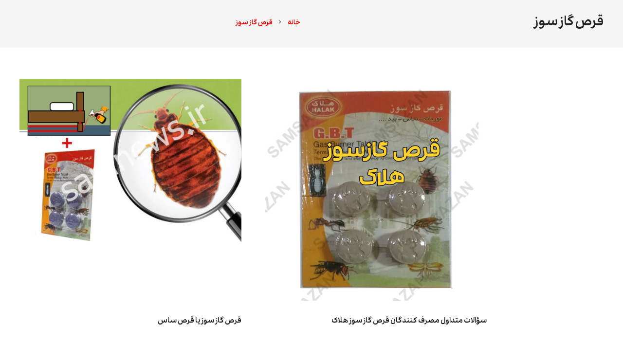

--- FILE ---
content_type: text/html; charset=UTF-8
request_url: https://samnews.ir/tag/%D9%82%D8%B1%D8%B5-%DA%AF%D8%A7%D8%B2-%D8%B3%D9%88%D8%B2/
body_size: 16777
content:
<!DOCTYPE HTML>
<html dir="rtl" lang="fa-IR" prefix="og: http://ogp.me/ns#">
<head>
	<meta charset="UTF-8">
	<title>بایگانی‌ها قرص گاز سوز - پایگاه اطلاع رسانی سم نیوز</title>
<meta name='robots' content='max-image-preview:large' />
	<style>img:is([sizes="auto" i], [sizes^="auto," i]) { contain-intrinsic-size: 3000px 1500px }</style>
	
<!-- This site is optimized with the Yoast SEO Premium plugin v5.8 - https://yoast.com/wordpress/plugins/seo/ -->
<link rel="canonical" href="https://samnews.ir/tag/%d9%82%d8%b1%d8%b5-%da%af%d8%a7%d8%b2-%d8%b3%d9%88%d8%b2/" />
<link rel="next" href="https://samnews.ir/tag/%d9%82%d8%b1%d8%b5-%da%af%d8%a7%d8%b2-%d8%b3%d9%88%d8%b2/page/2/" />
<meta property="og:locale" content="fa_IR" />
<meta property="og:type" content="object" />
<meta property="og:title" content="بایگانی‌ها قرص گاز سوز - پایگاه اطلاع رسانی سم نیوز" />
<meta property="og:url" content="https://samnews.ir/tag/%d9%82%d8%b1%d8%b5-%da%af%d8%a7%d8%b2-%d8%b3%d9%88%d8%b2/" />
<meta property="og:site_name" content="پایگاه اطلاع رسانی سم نیوز" />
<meta name="twitter:card" content="summary" />
<meta name="twitter:title" content="بایگانی‌ها قرص گاز سوز - پایگاه اطلاع رسانی سم نیوز" />
<script type='application/ld+json'>{"@context":"http:\/\/schema.org","@type":"WebSite","@id":"#website","url":"https:\/\/samnews.ir\/","name":"\u067e\u0627\u06cc\u06af\u0627\u0647 \u0627\u0637\u0644\u0627\u0639 \u0631\u0633\u0627\u0646\u06cc \u0633\u0645 \u0646\u06cc\u0648\u0632","potentialAction":{"@type":"SearchAction","target":"https:\/\/samnews.ir\/?s={search_term_string}","query-input":"required name=search_term_string"}}</script>
<script type='application/ld+json'>{"@context":"http:\/\/schema.org","@type":"Organization","url":"https:\/\/samnews.ir\/tag\/%d9%82%d8%b1%d8%b5-%da%af%d8%a7%d8%b2-%d8%b3%d9%88%d8%b2\/","sameAs":[],"@id":"#organization","name":"\u0634\u0631\u06a9\u062a \u0635\u0646\u0627\u06cc\u0639 \u0634\u06cc\u0645\u06cc\u0627\u06cc\u06cc \u0633\u0645 \u0633\u0627\u0632\u0627\u0646","logo":"https:\/\/samnews.ir\/wp-content\/uploads\/2017\/02\/animated-logo.gif"}</script>
<!-- / Yoast SEO Premium plugin. -->

<link rel="alternate" type="application/rss+xml" title="پایگاه اطلاع رسانی سم نیوز &raquo; خوراک" href="https://samnews.ir/feed/" />
<link rel="alternate" type="application/rss+xml" title="پایگاه اطلاع رسانی سم نیوز &raquo; خوراک دیدگاه‌ها" href="https://samnews.ir/comments/feed/" />
<link rel="alternate" type="application/rss+xml" title="پایگاه اطلاع رسانی سم نیوز &raquo; قرص گاز سوز خوراک برچسب" href="https://samnews.ir/tag/%d9%82%d8%b1%d8%b5-%da%af%d8%a7%d8%b2-%d8%b3%d9%88%d8%b2/feed/" />
<link rel="canonical" href="https://samnews.ir/tag/%D9%82%D8%B1%D8%B5-%DA%AF%D8%A7%D8%B2-%D8%B3%D9%88%D8%B2" />
<meta name="viewport" content="width=device-width, initial-scale=1">
<meta property="og:title" content="بایگانی‌ها قرص گاز سوز - پایگاه اطلاع رسانی سم نیوز">
<meta property="og:url" content="https://samnews.ir/tag/%D9%82%D8%B1%D8%B5-%DA%AF%D8%A7%D8%B2-%D8%B3%D9%88%D8%B2">
<meta property="og:locale" content="fa_IR">
<meta property="og:site_name" content="پایگاه اطلاع رسانی سم نیوز">
<meta property="og:type" content="website">
<meta property="og:image" content="https://samnews.ir/wp-content/uploads/2022/03/1.jpg" itemprop="image">
<script>
window._wpemojiSettings = {"baseUrl":"https:\/\/s.w.org\/images\/core\/emoji\/16.0.1\/72x72\/","ext":".png","svgUrl":"https:\/\/s.w.org\/images\/core\/emoji\/16.0.1\/svg\/","svgExt":".svg","source":{"concatemoji":"https:\/\/samnews.ir\/wp-includes\/js\/wp-emoji-release.min.js?ver=6.8.3"}};
/*! This file is auto-generated */
!function(s,n){var o,i,e;function c(e){try{var t={supportTests:e,timestamp:(new Date).valueOf()};sessionStorage.setItem(o,JSON.stringify(t))}catch(e){}}function p(e,t,n){e.clearRect(0,0,e.canvas.width,e.canvas.height),e.fillText(t,0,0);var t=new Uint32Array(e.getImageData(0,0,e.canvas.width,e.canvas.height).data),a=(e.clearRect(0,0,e.canvas.width,e.canvas.height),e.fillText(n,0,0),new Uint32Array(e.getImageData(0,0,e.canvas.width,e.canvas.height).data));return t.every(function(e,t){return e===a[t]})}function u(e,t){e.clearRect(0,0,e.canvas.width,e.canvas.height),e.fillText(t,0,0);for(var n=e.getImageData(16,16,1,1),a=0;a<n.data.length;a++)if(0!==n.data[a])return!1;return!0}function f(e,t,n,a){switch(t){case"flag":return n(e,"\ud83c\udff3\ufe0f\u200d\u26a7\ufe0f","\ud83c\udff3\ufe0f\u200b\u26a7\ufe0f")?!1:!n(e,"\ud83c\udde8\ud83c\uddf6","\ud83c\udde8\u200b\ud83c\uddf6")&&!n(e,"\ud83c\udff4\udb40\udc67\udb40\udc62\udb40\udc65\udb40\udc6e\udb40\udc67\udb40\udc7f","\ud83c\udff4\u200b\udb40\udc67\u200b\udb40\udc62\u200b\udb40\udc65\u200b\udb40\udc6e\u200b\udb40\udc67\u200b\udb40\udc7f");case"emoji":return!a(e,"\ud83e\udedf")}return!1}function g(e,t,n,a){var r="undefined"!=typeof WorkerGlobalScope&&self instanceof WorkerGlobalScope?new OffscreenCanvas(300,150):s.createElement("canvas"),o=r.getContext("2d",{willReadFrequently:!0}),i=(o.textBaseline="top",o.font="600 32px Arial",{});return e.forEach(function(e){i[e]=t(o,e,n,a)}),i}function t(e){var t=s.createElement("script");t.src=e,t.defer=!0,s.head.appendChild(t)}"undefined"!=typeof Promise&&(o="wpEmojiSettingsSupports",i=["flag","emoji"],n.supports={everything:!0,everythingExceptFlag:!0},e=new Promise(function(e){s.addEventListener("DOMContentLoaded",e,{once:!0})}),new Promise(function(t){var n=function(){try{var e=JSON.parse(sessionStorage.getItem(o));if("object"==typeof e&&"number"==typeof e.timestamp&&(new Date).valueOf()<e.timestamp+604800&&"object"==typeof e.supportTests)return e.supportTests}catch(e){}return null}();if(!n){if("undefined"!=typeof Worker&&"undefined"!=typeof OffscreenCanvas&&"undefined"!=typeof URL&&URL.createObjectURL&&"undefined"!=typeof Blob)try{var e="postMessage("+g.toString()+"("+[JSON.stringify(i),f.toString(),p.toString(),u.toString()].join(",")+"));",a=new Blob([e],{type:"text/javascript"}),r=new Worker(URL.createObjectURL(a),{name:"wpTestEmojiSupports"});return void(r.onmessage=function(e){c(n=e.data),r.terminate(),t(n)})}catch(e){}c(n=g(i,f,p,u))}t(n)}).then(function(e){for(var t in e)n.supports[t]=e[t],n.supports.everything=n.supports.everything&&n.supports[t],"flag"!==t&&(n.supports.everythingExceptFlag=n.supports.everythingExceptFlag&&n.supports[t]);n.supports.everythingExceptFlag=n.supports.everythingExceptFlag&&!n.supports.flag,n.DOMReady=!1,n.readyCallback=function(){n.DOMReady=!0}}).then(function(){return e}).then(function(){var e;n.supports.everything||(n.readyCallback(),(e=n.source||{}).concatemoji?t(e.concatemoji):e.wpemoji&&e.twemoji&&(t(e.twemoji),t(e.wpemoji)))}))}((window,document),window._wpemojiSettings);
</script>

<style id='wp-emoji-styles-inline-css'>

	img.wp-smiley, img.emoji {
		display: inline !important;
		border: none !important;
		box-shadow: none !important;
		height: 1em !important;
		width: 1em !important;
		margin: 0 0.07em !important;
		vertical-align: -0.1em !important;
		background: none !important;
		padding: 0 !important;
	}
</style>
<link data-optimized="1" rel='stylesheet' id='uaf_client_css-css' href='https://samnews.ir/wp-content/litespeed/css/983dd63790dbc02fa8fd333c9c3a7fbe.css?ver=f5db5' media='all' />
<style id='woocommerce-inline-inline-css'>
.woocommerce form .form-row .required { visibility: visible; }
</style>
<link data-optimized="1" rel='stylesheet' id='wp-aparat-css' href='https://samnews.ir/wp-content/litespeed/css/e4c0c872f38f2ce3f78cbf035936225c.css?ver=139a3' media='all' />
<link data-optimized="1" rel='stylesheet' id='wpccp-css' href='https://samnews.ir/wp-content/litespeed/css/60ef735b28891a5f6e2727fde32e79a5.css?ver=2fef1' media='all' />
<link data-optimized="1" rel='stylesheet' id='brands-styles-css' href='https://samnews.ir/wp-content/litespeed/css/dcd658390e83d031be015620250250b1.css?ver=12d57' media='all' />
<link data-optimized="1" rel='stylesheet' id='local-iran-fonts-css' href='https://samnews.ir/wp-content/litespeed/css/983f4e48d66af6b2a80fe5580b89b3ea.css?ver=33c5e' media='all' />
<link data-optimized="1" rel='stylesheet' id='tablepress-default-css' href='https://samnews.ir/wp-content/litespeed/css/f02cae7f4334d5d2d9ef3fd670f025f1.css?ver=14418' media='all' />
<link data-optimized="1" rel='stylesheet' id='us-style-css' href='https://samnews.ir/wp-content/litespeed/css/37e6c37be590a016718f2a3a8b185329.css?ver=f8182' media='all' />
<link data-optimized="1" rel='stylesheet' id='us-ripple-css' href='https://samnews.ir/wp-content/litespeed/css/f98388713b6b477b55d7b88535a06641.css?ver=1a34b' media='all' />
<link data-optimized="1" rel='stylesheet' id='us-woocommerce-css' href='https://samnews.ir/wp-content/litespeed/css/6e06780df5dcdc5b8302f11347b9b86a.css?ver=dacce' media='all' />
<link data-optimized="1" rel='stylesheet' id='us-rtl-css' href='https://samnews.ir/wp-content/litespeed/css/88d3b6c9c76af3e6d63678701ca3f89d.css?ver=968f4' media='all' />
<link data-optimized="1" rel='stylesheet' id='theme-style-css' href='https://samnews.ir/wp-content/litespeed/css/4494e11618c5c48029b6cac8aa3ab612.css?ver=43cf3' media='all' />
<link data-optimized="1" rel='stylesheet' id='bsf-Defaults-css' href='https://samnews.ir/wp-content/litespeed/css/6937770483876dcd4cbf70513eebc871.css?ver=bf24b' media='all' />
<script src="https://samnews.ir/wp-includes/js/jquery/jquery.min.js?ver=3.7.1" id="jquery-core-js"></script>
<script data-optimized="1" src="https://samnews.ir/wp-content/litespeed/js/a50e1e4ecb99a3f8d07e62fa10f9dbea.js?ver=1a3a5" id="jquery-blockui-js" defer data-wp-strategy="defer"></script>
<script id="wc-add-to-cart-js-extra">
var wc_add_to_cart_params = {"ajax_url":"\/wp-admin\/admin-ajax.php","wc_ajax_url":"\/?wc-ajax=%%endpoint%%","i18n_view_cart":"\u0645\u0634\u0627\u0647\u062f\u0647 \u0633\u0628\u062f \u062e\u0631\u06cc\u062f","cart_url":"https:\/\/samnews.ir\/cart\/","is_cart":"","cart_redirect_after_add":"no"};
</script>
<script data-optimized="1" src="https://samnews.ir/wp-content/litespeed/js/79cc9f9d8169d74237fe5fd24ee2f8ee.js?ver=0324a" id="wc-add-to-cart-js" defer data-wp-strategy="defer"></script>
<script data-optimized="1" src="https://samnews.ir/wp-content/litespeed/js/81f350b72ab6093e902d3cf0122ff8e5.js?ver=213cd" id="js-cookie-js" defer data-wp-strategy="defer"></script>
<script id="woocommerce-js-extra">
var woocommerce_params = {"ajax_url":"\/wp-admin\/admin-ajax.php","wc_ajax_url":"\/?wc-ajax=%%endpoint%%","i18n_password_show":"\u0646\u0645\u0627\u06cc\u0634 \u0631\u0645\u0632 \u0639\u0628\u0648\u0631","i18n_password_hide":"\u0645\u062e\u0641\u06cc\u200c\u0633\u0627\u0632\u06cc \u0631\u0645\u0632 \u0639\u0628\u0648\u0631"};
</script>
<script data-optimized="1" src="https://samnews.ir/wp-content/litespeed/js/a4e15a6f7485ae06791250a06bd27f49.js?ver=f76b3" id="woocommerce-js" defer data-wp-strategy="defer"></script>
<script src="https://samnews.ir/?code-snippets-js-snippets=head&amp;ver=1" id="code-snippets-site-head-js"></script>
<script></script><link rel="https://api.w.org/" href="https://samnews.ir/wp-json/" /><link rel="alternate" title="JSON" type="application/json" href="https://samnews.ir/wp-json/wp/v2/tags/200" /><link rel="EditURI" type="application/rsd+xml" title="RSD" href="https://samnews.ir/xmlrpc.php?rsd" />
<meta name="generator" content="WordPress 6.8.3" />
<meta name="generator" content="WooCommerce 10.2.3" />
<style type="text/css">
a.shortlink {  }
a.shortlink:hover {  }
</style>
		<link data-optimized="1" type="text/css" rel="stylesheet" href="https://samnews.ir/wp-content/litespeed/css/4097fea59a87b55114aa35a0bc2b133a.css?ver=b133a" />
		<script id="us_add_no_touch">
			if ( ! /Android|webOS|iPhone|iPad|iPod|BlackBerry|IEMobile|Opera Mini/i.test( navigator.userAgent ) ) {
				document.documentElement.classList.add( "no-touch" );
			}
		</script>
				<script id="us_color_scheme_switch_class">
			if ( document.cookie.includes( "us_color_scheme_switch_is_on=true" ) ) {
				document.documentElement.classList.add( "us-color-scheme-on" );
			}
		</script>
			<noscript><style>.woocommerce-product-gallery{ opacity: 1 !important; }</style></noscript>
	<meta name="generator" content="Powered by WPBakery Page Builder - drag and drop page builder for WordPress."/>
<style class='wp-fonts-local'>
@font-face{font-family:Inter;font-style:normal;font-weight:300 900;font-display:fallback;src:url('https://samnews.ir/wp-content/plugins/woocommerce/assets/fonts/Inter-VariableFont_slnt,wght.woff2') format('woff2');font-stretch:normal;}
@font-face{font-family:Cardo;font-style:normal;font-weight:400;font-display:fallback;src:url('https://samnews.ir/wp-content/plugins/woocommerce/assets/fonts/cardo_normal_400.woff2') format('woff2');}
</style>
<link rel="icon" href="https://samnews.ir/wp-content/uploads/2025/09/288-120x120.png" sizes="32x32" />
<link rel="icon" href="https://samnews.ir/wp-content/uploads/2025/09/288-300x300.png" sizes="192x192" />
<link rel="apple-touch-icon" href="https://samnews.ir/wp-content/uploads/2025/09/288-300x300.png" />
<meta name="msapplication-TileImage" content="https://samnews.ir/wp-content/uploads/2025/09/288-300x300.png" />
		<style id="wp-custom-css">
			/* فاصله خطوط و پاراگراف‌ها در متن عادی */
.entry-content p,
.single-post p,
.wpb_wrapper p {
    line-height: 1.7 !important;   /* فاصله خطوط */
    margin-top: 0 !important;      /* حذف فاصله بالای پاراگراف */
    margin-bottom: 14px !important; /* فاصله پایین هر پاراگراف */
}
.vertical-scroll {
    max-height: 400px;   /* ارتفاع باکس */
    overflow-y: auto;    /* اسکرول عمودی */
    overflow-x: hidden;  /* جلوگیری از اسکرول افقی */
}
.vertical-carousel {
    max-height: 500px;             /* ارتفاع مشخص */
    overflow-y: auto;              /* فعال کردن اسکرول عمودی */
    overflow-x: hidden;            /* جلوگیری از اسکرول افقی */
    scroll-snap-type: y mandatory; /* اسنپ عمودی */
    scroll-padding-bottom: 0;      /* جلوگیری از فاصله انتها */
}
.vertical-carousel > .wpb_column {
    scroll-snap-align: start; /* هر آیتم سرجاش قفل بشه */
}
.vertical-carousel::-webkit-scrollbar {
    width: 8px; /* عرض 
.vertical-carousel {
    max-height: 500px;
    overflow-y: auto;
    overflow-x: hidden;
    scroll-snap-type: y mandatory;
    padding-right: 10px;   /* فاصله بین آیتم‌ها و اسکرول‌بار */
}

/* استایل اسکرول‌بار در مرورگرهای WebKit (Chrome, Edge, Safari) */
.vertical-carousel::-webkit-scrollbar {
    width: 6px; /* باریک و مینیمال */
}

.vertical-carousel::-webkit-scrollbar-track {
    background: transparent; /* پس‌زمینه خالی و تمیز */
}

.vertical-carousel::-webkit-scrollbar-thumb {
    background: rgba(150, 150, 150, 0.3); /* طوسی خیلی کمرنگ */
    border-radius: 4px; /* گوشه‌های گرد */
}

.vertical-carousel::-webkit-scrollbar-thumb:hover {
    background: rgba(120, 120, 120, 0.5); /* کمی پررنگ‌تر موقع هاور */
}
.vertical-carousel::-webkit-scrollbar {
    width: 6px; /* باریک */
}

.vertical-carousel::-webkit-scrollbar-track {
    background: transparent; /* پس‌زمینه تمیز */
    margin: 20px 0;          /* فاصله بالا و پایین برای کوتاه‌تر شدن */
}

.vertical-carousel::-webkit-scrollbar-thumb {
    background: rgba(150, 150, 150, 0.3); /* طوسی کمرنگ */
    border-radius: 4px;
}

.vertical-carousel::-webkit-scrollbar-thumb:hover {
    background: rgba(120, 120, 120, 0.5);
}
.vertical-carousel {
    max-height: 500px;
    overflow-y: auto;
    overflow-x: hidden;
    scroll-snap-type: y mandatory;
    padding-left: 20px;  /* فاصله بیشتر بین آیتم‌ها و اسکرول‌بار */
    box-sizing: content-box; /* جلوگیری از تداخل پدینگ */
}
.my-arrow-btn {
    width: 40px;
    height: 40px;
    border: 2px solid #ddd;      /* خط دور */
    border-radius: 50%;          /* دایره‌ای */
    background-color: #fff;      /* پس‌زمینه سفید */
    display: flex;
    align-items: center;
    justify-content: center;
    transition: all 0.3s ease;
    cursor: pointer;
}
.my-arrow-btn i {
    color: #333;                 /* رنگ آیکون */
    font-size: 18px;
}
.my-arrow-btn:hover {
    border-color: #f0c000;       /* رنگ حاشیه در هاور */
    background-color: #f0c000;
}
.my-arrow-btn:hover i {
    color: #fff;                 /* تغییر رنگ آیکون در هاور */
}
jQuery(document).ready(function($){
    var owl = $('#my-carousel .vc_carousel-slideline-inner'); // مسیر کاروسل
    $('.arrow-next').click(function(){
        $('#my-carousel').find('.vc_carousel-control.vc_right').trigger('click');
    });
    $('.arrow-prev').click(function(){
        $('#my-carousel').find('.vc_carousel-control.vc_left').trigger('click');
    });
});
jQuery(document).ready(function($){
    var slick = $('.my-carousel .us-carousel');
    $('.arrow-next').click(function(){
        slick.slick('slickNext');
    });
    $('.arrow-prev').click(function(){
        slick.slick('slickPrev');
    });
});
/* ✅ ری‌استارت انیمیشن‌های داخلی WPBakery/Zephyr */
.wpb_animate_when_almost_visible.wpb_start_animation {
    opacity: 0; /* قبل از تریگر مخفی باشد */
    transition: none !important;
}
.wpb_animate_when_almost_visible.wpb_start_animation.active {
    opacity: 1;
}
ant;
}
/* مخفی کردن المان‌ها قبل از اجرای انیمیشن */
.wpb_animate_when_almost_visible {
    opacity: 0;
    transition: none !important;
}

/* فعال شدن انیمیشن */
.wpb_animate_when_almost_visible.active {
    opacity: 1;
}
.custom-product-btn {
    display: inline-block;
    padding: 12px 30px; /* اندازه داخلی دکمه */
    background: linear-gradient(135deg, #ff7e5f, #feb47b); /* گرادینت زیبا */
    color: #fff; /* رنگ متن */
    font-size: 16px;
    font-weight: 600;
    text-decoration: none;
    border-radius: 8px; /* گوشه‌های گرد */
    box-shadow: 0 4px 15px rgba(0, 0, 0, 0.2); /* سایه */
    transition: all 0.3s ease;
}

.custom-product-btn:hover {
    transform: translateY(-3px); /* حرکت کمی بالا هنگام هاور */
    box-shadow: 0 6px 20px rgba(0, 0, 0, 0.3);
    background: linear-gradient(135deg, #feb47b, #ff7e5f); /* تغییر گرادینت */
}
.beautiful-product-btn {
    display: inline-block;
    padding: 12px 30px;
    background: linear-gradient(135deg, #667eea 0%, #764ba2 100%);
    color: #ffffff !important;
    text-decoration: none;
    font-family: 'Vazir', 'Tahoma', sans-serif; /* فونت فارسی، اگر نصب دارید */
    font-size: 16px;
    font-weight: bold;
    border-radius: 50px;
    box-shadow: 0 4px 15px rgba(102, 126, 234, 0.3);
    transition: all 0.3s ease;
    position: relative;
    overflow: hidden;
}

.beautiful-product-btn:hover {
    background: linear-gradient(135deg, #764ba2 0%, #667eea 100%);
    box-shadow: 0 6px 20px rgba(102, 126, 234, 0.4);
    transform: translateY(-2px);
    color: #ffffff !important;
}

.beautiful-product-btn::before {
    content: '';
    position: absolute;
    top: 0;
    left: -100%;
    width: 100%;
    height: 100%;
    background: linear-gradient(90deg, transparent, rgba(255, 255, 255, 0.2), transparent);
    transition: left 0.5s;
}

.beautiful-product-btn:hover::before {
    left: 100%;
}

/* برای موبایل */
@media (max-width: 768px) {
    .beautiful-product-btn {
        padding: 10px 20px;
        font-size: 14px;
    }
}
.beautiful-product-btn {
    display: inline-block;
    padding: 12px 30px; /* padding رو کمی بیشتر کردم تا متن بزرگ‌تر جا بشه */
    background: linear-gradient(135deg, #667eea 0%, #764ba2 100%);
    color: #ffffff !important;
    text-decoration: none;
    font-family: 'Vazir', 'Tahoma', sans-serif;
    font-size: 18px; /* متن بزرگ‌تر شد */
    font-weight: bold;
    border-radius: 50px;
    box-shadow: 0 4px 15px rgba(102, 126, 234, 0.3);
    transition: all 0.3s ease;
    position: relative;
    overflow: hidden;
    text-align: center; /* برای تراز متن */
}

/* حذف بیضی قرمز یا badge اضافی (اگر وجود داره) */
.beautiful-product-btn .btn-badge,
.beautiful-product-btn::after,
.beautiful-product-btn [class*="plus"],
.beautiful-product-btn + .red-ellipse { /* کلاس‌های احتمالی برای بیضی قرمز */
    display: none !important;
}

.beautiful-product-btn:hover {
    background: linear-gradient(135deg, #764ba2 0%, #667eea 100%);
    box-shadow: 0 6px 20px rgba(102, 126, 234, 0.4);
    transform: translateY(-2px);
    color: #ffffff !important;
}

.beautiful-product-btn::before {
    content: '';
    position: absolute;
    top: 0;
    left: -100%;
    width: 100%;
    height: 100%;
    background: linear-gradient(90deg, transparent, rgba(255, 255, 255, 0.2), transparent);
    transition: left 0.5s;
}

.beautiful-product-btn:hover::before {
    left: 100%;
}

/* برای موبایل */
@media (max-width: 768px) {
    .beautiful-product-btn {
        padding: 10px 20px;
        font-size: 16px; /* روی موبایل کمی کوچیک‌تر نگه داشتم */
    }
}		</style>
		<noscript><style> .wpb_animate_when_almost_visible { opacity: 1; }</style></noscript>
<div align="center">
	<noscript>
		<div style="position:fixed; top:0px; left:0px; z-index:3000; height:100%; width:100%; background-color:#FFFFFF">
			<br/><br/>
			<div style="font-family: Tahoma; font-size: 14px; background-color:#FFFFCC; border: 1pt solid Black; padding: 10pt;">
				Sorry, you have Javascript Disabled! To see this page as it is meant to appear, please enable your Javascript!
			</div>
		</div>
	</noscript>
</div>
		<style id="us-icon-fonts">@font-face{font-display:block;font-style:normal;font-family:"fontawesome";font-weight:900;src:url("https://samnews.ir/wp-content/themes/Zephyr/fonts/fa-solid-900.woff2?ver=8.38.1") format("woff2")}.fas{font-family:"fontawesome";font-weight:900}@font-face{font-display:block;font-style:normal;font-family:"fontawesome";font-weight:400;src:url("https://samnews.ir/wp-content/themes/Zephyr/fonts/fa-regular-400.woff2?ver=8.38.1") format("woff2")}.far{font-family:"fontawesome";font-weight:400}@font-face{font-display:block;font-style:normal;font-family:"Font Awesome 5 Brands";font-weight:400;src:url("https://samnews.ir/wp-content/themes/Zephyr/fonts/fa-brands-400.woff2?ver=8.38.1") format("woff2")}.fab{font-family:"Font Awesome 5 Brands";font-weight:400}@font-face{font-display:block;font-style:normal;font-family:"Material Icons";font-weight:400;src:url("https://samnews.ir/wp-content/themes/Zephyr/fonts/material-icons.woff2?ver=8.38.1") format("woff2")}.material-icons{font-family:"Material Icons";font-weight:400}</style>
				<style id="us-theme-options-css">:root{--color-header-middle-bg:#C11718;--color-header-middle-bg-grad:#C11718;--color-header-middle-text:#ffffff;--color-header-middle-text-hover:#ffffff;--color-header-transparent-bg:transparent;--color-header-transparent-bg-grad:transparent;--color-header-transparent-text:#ffffff;--color-header-transparent-text-hover:#ffffff;--color-header-top-bg:#C11718;--color-header-top-bg-grad:#C11718;--color-header-top-text:#C11718;--color-header-top-text-hover:#ffffff;--color-header-top-transparent-bg:rgba(0,0,0,0.2);--color-header-top-transparent-bg-grad:rgba(0,0,0,0.2);--color-header-top-transparent-text:rgba(255,255,255,0.66);--color-header-top-transparent-text-hover:#fff;--color-content-bg:#ffffff;--color-content-bg-grad:#ffffff;--color-content-bg-alt:#f5f5f5;--color-content-bg-alt-grad:#f5f5f5;--color-content-border:#e0e0e0;--color-content-heading:#212121;--color-content-heading-grad:#212121;--color-content-text:#424242;--color-content-link:#ff0000;--color-content-link-hover:#ff0000;--color-content-primary:#ff0000;--color-content-primary-grad:#ff0000;--color-content-secondary:#ff0000;--color-content-secondary-grad:#ff0000;--color-content-faded:#9e9e9e;--color-content-overlay:rgba(15,19,31,0.80);--color-content-overlay-grad:rgba(15,19,31,0.80);--color-alt-content-bg:#f5f5f5;--color-alt-content-bg-grad:#f5f5f5;--color-alt-content-bg-alt:#ffffff;--color-alt-content-bg-alt-grad:#ffffff;--color-alt-content-border:#e0e0e0;--color-alt-content-heading:#212121;--color-alt-content-heading-grad:#212121;--color-alt-content-text:#424242;--color-alt-content-link:#ff0000;--color-alt-content-link-hover:#ff0000;--color-alt-content-primary:#ff0000;--color-alt-content-primary-grad:#ff0000;--color-alt-content-secondary:#ff0000;--color-alt-content-secondary-grad:#ff0000;--color-alt-content-faded:#9e9e9e;--color-alt-content-overlay:rgba(100,108,253,0.85);--color-alt-content-overlay-grad:rgba(100,108,253,0.85);--color-footer-bg:#111111;--color-footer-bg-grad:#111111;--color-footer-bg-alt:#212121;--color-footer-bg-alt-grad:#212121;--color-footer-border:#333333;--color-footer-heading:#fff;--color-footer-heading-grad:#fff;--color-footer-text:#757575;--color-footer-link:#9e9e9e;--color-footer-link-hover:#ffb03a;--color-subfooter-bg:#212121;--color-subfooter-bg-grad:#212121;--color-subfooter-bg-alt:#292929;--color-subfooter-bg-alt-grad:#292929;--color-subfooter-border:#333333;--color-subfooter-heading:#9e9e9e;--color-subfooter-heading-grad:#9e9e9e;--color-subfooter-text:#757575;--color-subfooter-link:#9e9e9e;--color-subfooter-link-hover:#ffb03a;--color-content-primary-faded:rgba(255,0,0,0.15);--box-shadow:0 5px 15px rgba(0,0,0,.15);--box-shadow-up:0 -5px 15px rgba(0,0,0,.15);--site-canvas-width:1300px;--site-content-width:1300px;--site-sidebar-width:15%;--text-block-margin-bottom:0rem;--focus-outline-width:2px}:root{--font-family:IRANSansWebFaNum;--font-size:18;--line-height:1.2;--font-weight:400;--bold-font-weight:700;--text-transform:none;--font-style:normal;--letter-spacing:0em;--h1-font-family:inherit;--h1-font-size:40;--h1-line-height:1.2;--h1-font-weight:400;--h1-bold-font-weight:700;--h1-text-transform:none;--h1-font-style:normal;--h1-letter-spacing:0;--h2-font-family:var(--h1-font-family);--h2-font-size:34;--h2-line-height:1.4;--h2-font-weight:var(--h1-font-weight);--h2-bold-font-weight:var(--h1-bold-font-weight);--h2-text-transform:var(--h1-text-transform);--h2-font-style:var(--h1-font-style);--h2-letter-spacing:0;--h3-font-family:var(--h1-font-family);--h3-font-size:28;--h3-line-height:1.4;--h3-font-weight:var(--h1-font-weight);--h3-bold-font-weight:var(--h1-bold-font-weight);--h3-text-transform:var(--h1-text-transform);--h3-font-style:var(--h1-font-style);--h3-letter-spacing:0;--h4-font-family:var(--h1-font-family);--h4-font-size:24;--h4-line-height:1.4;--h4-font-weight:var(--h1-font-weight);--h4-bold-font-weight:var(--h1-bold-font-weight);--h4-text-transform:var(--h1-text-transform);--h4-font-style:var(--h1-font-style);--h4-letter-spacing:0;--h5-font-family:var(--h1-font-family);--h5-font-size:20;--h5-line-height:1.4;--h5-font-weight:var(--h1-font-weight);--h5-bold-font-weight:var(--h1-bold-font-weight);--h5-text-transform:var(--h1-text-transform);--h5-font-style:var(--h1-font-style);--h5-letter-spacing:0;--h6-font-family:var(--h1-font-family);--h6-font-size:18;--h6-line-height:1.4;--h6-font-weight:var(--h1-font-weight);--h6-bold-font-weight:var(--h1-bold-font-weight);--h6-text-transform:var(--h1-text-transform);--h6-font-style:var(--h1-font-style);--h6-letter-spacing:0}@media (min-width:1025px) and (max-width:1380px){:root{--line-height:30}}@media (min-width:601px) and (max-width:1024px){:root{--line-height:30}}@media (max-width:600px){:root{--font-size:20;--line-height:28;--h1-font-size:30;--h2-font-size:26;--h3-font-size:24;--h4-font-size:22}}h1{font-family:var(--h1-font-family,inherit);font-weight:var(--h1-font-weight,inherit);font-size:var(--h1-font-size,inherit);font-style:var(--h1-font-style,inherit);line-height:var(--h1-line-height,1.4);letter-spacing:var(--h1-letter-spacing,inherit);text-transform:var(--h1-text-transform,inherit);margin-bottom:var(--h1-margin-bottom,1.5rem)}h1>strong{font-weight:var(--h1-bold-font-weight,bold)}h2{font-family:var(--h2-font-family,inherit);font-weight:var(--h2-font-weight,inherit);font-size:var(--h2-font-size,inherit);font-style:var(--h2-font-style,inherit);line-height:var(--h2-line-height,1.4);letter-spacing:var(--h2-letter-spacing,inherit);text-transform:var(--h2-text-transform,inherit);margin-bottom:var(--h2-margin-bottom,1.5rem)}h2>strong{font-weight:var(--h2-bold-font-weight,bold)}h3{font-family:var(--h3-font-family,inherit);font-weight:var(--h3-font-weight,inherit);font-size:var(--h3-font-size,inherit);font-style:var(--h3-font-style,inherit);line-height:var(--h3-line-height,1.4);letter-spacing:var(--h3-letter-spacing,inherit);text-transform:var(--h3-text-transform,inherit);margin-bottom:var(--h3-margin-bottom,1.5rem)}h3>strong{font-weight:var(--h3-bold-font-weight,bold)}h4{font-family:var(--h4-font-family,inherit);font-weight:var(--h4-font-weight,inherit);font-size:var(--h4-font-size,inherit);font-style:var(--h4-font-style,inherit);line-height:var(--h4-line-height,1.4);letter-spacing:var(--h4-letter-spacing,inherit);text-transform:var(--h4-text-transform,inherit);margin-bottom:var(--h4-margin-bottom,1.5rem)}h4>strong{font-weight:var(--h4-bold-font-weight,bold)}h5{font-family:var(--h5-font-family,inherit);font-weight:var(--h5-font-weight,inherit);font-size:var(--h5-font-size,inherit);font-style:var(--h5-font-style,inherit);line-height:var(--h5-line-height,1.4);letter-spacing:var(--h5-letter-spacing,inherit);text-transform:var(--h5-text-transform,inherit);margin-bottom:var(--h5-margin-bottom,1.5rem)}h5>strong{font-weight:var(--h5-bold-font-weight,bold)}h6{font-family:var(--h6-font-family,inherit);font-weight:var(--h6-font-weight,inherit);font-size:var(--h6-font-size,inherit);font-style:var(--h6-font-style,inherit);line-height:var(--h6-line-height,1.4);letter-spacing:var(--h6-letter-spacing,inherit);text-transform:var(--h6-text-transform,inherit);margin-bottom:var(--h6-margin-bottom,1.5rem)}h6>strong{font-weight:var(--h6-bold-font-weight,bold)}body{background:#e0e0e0}@media (max-width:1380px){.l-main .aligncenter{max-width:calc(100vw - 5rem)}}@media (min-width:1381px){body.usb_preview .hide_on_default{opacity:0.25!important}.vc_hidden-lg,body:not(.usb_preview) .hide_on_default{display:none!important}.default_align_left{text-align:left;justify-content:flex-start}.default_align_right{text-align:right;justify-content:flex-end}.default_align_center{text-align:center;justify-content:center}.w-hwrapper.default_align_center>*{margin-left:calc( var(--hwrapper-gap,1.2rem) / 2 );margin-right:calc( var(--hwrapper-gap,1.2rem) / 2 )}.default_align_justify{justify-content:space-between}.w-hwrapper>.default_align_justify,.default_align_justify>.w-btn{width:100%}*:not(.w-hwrapper)>.w-btn-wrapper:not([class*="default_align_none"]):not(.align_none){display:block;margin-inline-end:0}}@media (min-width:1025px) and (max-width:1380px){body.usb_preview .hide_on_laptops{opacity:0.25!important}.vc_hidden-md,body:not(.usb_preview) .hide_on_laptops{display:none!important}.laptops_align_left{text-align:left;justify-content:flex-start}.laptops_align_right{text-align:right;justify-content:flex-end}.laptops_align_center{text-align:center;justify-content:center}.w-hwrapper.laptops_align_center>*{margin-left:calc( var(--hwrapper-gap,1.2rem) / 2 );margin-right:calc( var(--hwrapper-gap,1.2rem) / 2 )}.laptops_align_justify{justify-content:space-between}.w-hwrapper>.laptops_align_justify,.laptops_align_justify>.w-btn{width:100%}*:not(.w-hwrapper)>.w-btn-wrapper:not([class*="laptops_align_none"]):not(.align_none){display:block;margin-inline-end:0}.g-cols.via_grid[style*="--laptops-columns-gap"]{gap:var(--laptops-columns-gap,3rem)}}@media (min-width:601px) and (max-width:1024px){body.usb_preview .hide_on_tablets{opacity:0.25!important}.vc_hidden-sm,body:not(.usb_preview) .hide_on_tablets{display:none!important}.tablets_align_left{text-align:left;justify-content:flex-start}.tablets_align_right{text-align:right;justify-content:flex-end}.tablets_align_center{text-align:center;justify-content:center}.w-hwrapper.tablets_align_center>*{margin-left:calc( var(--hwrapper-gap,1.2rem) / 2 );margin-right:calc( var(--hwrapper-gap,1.2rem) / 2 )}.tablets_align_justify{justify-content:space-between}.w-hwrapper>.tablets_align_justify,.tablets_align_justify>.w-btn{width:100%}*:not(.w-hwrapper)>.w-btn-wrapper:not([class*="tablets_align_none"]):not(.align_none){display:block;margin-inline-end:0}.g-cols.via_grid[style*="--tablets-columns-gap"]{gap:var(--tablets-columns-gap,3rem)}}@media (max-width:600px){body.usb_preview .hide_on_mobiles{opacity:0.25!important}.vc_hidden-xs,body:not(.usb_preview) .hide_on_mobiles{display:none!important}.mobiles_align_left{text-align:left;justify-content:flex-start}.mobiles_align_right{text-align:right;justify-content:flex-end}.mobiles_align_center{text-align:center;justify-content:center}.w-hwrapper.mobiles_align_center>*{margin-left:calc( var(--hwrapper-gap,1.2rem) / 2 );margin-right:calc( var(--hwrapper-gap,1.2rem) / 2 )}.mobiles_align_justify{justify-content:space-between}.w-hwrapper>.mobiles_align_justify,.mobiles_align_justify>.w-btn{width:100%}.w-hwrapper.stack_on_mobiles{display:block}.w-hwrapper.stack_on_mobiles>:not(script){display:block;margin:0 0 var(--hwrapper-gap,1.2rem)}.w-hwrapper.stack_on_mobiles>:last-child{margin-bottom:0}*:not(.w-hwrapper)>.w-btn-wrapper:not([class*="mobiles_align_none"]):not(.align_none){display:block;margin-inline-end:0}.g-cols.via_grid[style*="--mobiles-columns-gap"]{gap:var(--mobiles-columns-gap,1.5rem)}}@media (max-width:1380px){.g-cols.laptops-cols_1{grid-template-columns:100%}.g-cols.laptops-cols_1.reversed>div:last-of-type{order:-1}.g-cols.laptops-cols_2{grid-template-columns:repeat(2,1fr)}.g-cols.laptops-cols_3{grid-template-columns:repeat(3,1fr)}.g-cols.laptops-cols_4{grid-template-columns:repeat(4,1fr)}.g-cols.laptops-cols_5{grid-template-columns:repeat(5,1fr)}.g-cols.laptops-cols_6{grid-template-columns:repeat(6,1fr)}.g-cols.laptops-cols_1-2{grid-template-columns:1fr 2fr}.g-cols.laptops-cols_2-1{grid-template-columns:2fr 1fr}.g-cols.laptops-cols_2-3{grid-template-columns:2fr 3fr}.g-cols.laptops-cols_3-2{grid-template-columns:3fr 2fr}.g-cols.laptops-cols_1-3{grid-template-columns:1fr 3fr}.g-cols.laptops-cols_3-1{grid-template-columns:3fr 1fr}.g-cols.laptops-cols_1-4{grid-template-columns:1fr 4fr}.g-cols.laptops-cols_4-1{grid-template-columns:4fr 1fr}.g-cols.laptops-cols_1-5{grid-template-columns:1fr 5fr}.g-cols.laptops-cols_5-1{grid-template-columns:5fr 1fr}.g-cols.laptops-cols_1-2-1{grid-template-columns:1fr 2fr 1fr}.g-cols.laptops-cols_1-3-1{grid-template-columns:1fr 3fr 1fr}.g-cols.laptops-cols_1-4-1{grid-template-columns:1fr 4fr 1fr}}@media (max-width:1024px){.g-cols.tablets-cols_1{grid-template-columns:100%}.g-cols.tablets-cols_1.reversed>div:last-of-type{order:-1}.g-cols.tablets-cols_2{grid-template-columns:repeat(2,1fr)}.g-cols.tablets-cols_3{grid-template-columns:repeat(3,1fr)}.g-cols.tablets-cols_4{grid-template-columns:repeat(4,1fr)}.g-cols.tablets-cols_5{grid-template-columns:repeat(5,1fr)}.g-cols.tablets-cols_6{grid-template-columns:repeat(6,1fr)}.g-cols.tablets-cols_1-2{grid-template-columns:1fr 2fr}.g-cols.tablets-cols_2-1{grid-template-columns:2fr 1fr}.g-cols.tablets-cols_2-3{grid-template-columns:2fr 3fr}.g-cols.tablets-cols_3-2{grid-template-columns:3fr 2fr}.g-cols.tablets-cols_1-3{grid-template-columns:1fr 3fr}.g-cols.tablets-cols_3-1{grid-template-columns:3fr 1fr}.g-cols.tablets-cols_1-4{grid-template-columns:1fr 4fr}.g-cols.tablets-cols_4-1{grid-template-columns:4fr 1fr}.g-cols.tablets-cols_1-5{grid-template-columns:1fr 5fr}.g-cols.tablets-cols_5-1{grid-template-columns:5fr 1fr}.g-cols.tablets-cols_1-2-1{grid-template-columns:1fr 2fr 1fr}.g-cols.tablets-cols_1-3-1{grid-template-columns:1fr 3fr 1fr}.g-cols.tablets-cols_1-4-1{grid-template-columns:1fr 4fr 1fr}}@media (max-width:600px){.g-cols.mobiles-cols_1{grid-template-columns:100%}.g-cols.mobiles-cols_1.reversed>div:last-of-type{order:-1}.g-cols.mobiles-cols_2{grid-template-columns:repeat(2,1fr)}.g-cols.mobiles-cols_3{grid-template-columns:repeat(3,1fr)}.g-cols.mobiles-cols_4{grid-template-columns:repeat(4,1fr)}.g-cols.mobiles-cols_5{grid-template-columns:repeat(5,1fr)}.g-cols.mobiles-cols_6{grid-template-columns:repeat(6,1fr)}.g-cols.mobiles-cols_1-2{grid-template-columns:1fr 2fr}.g-cols.mobiles-cols_2-1{grid-template-columns:2fr 1fr}.g-cols.mobiles-cols_2-3{grid-template-columns:2fr 3fr}.g-cols.mobiles-cols_3-2{grid-template-columns:3fr 2fr}.g-cols.mobiles-cols_1-3{grid-template-columns:1fr 3fr}.g-cols.mobiles-cols_3-1{grid-template-columns:3fr 1fr}.g-cols.mobiles-cols_1-4{grid-template-columns:1fr 4fr}.g-cols.mobiles-cols_4-1{grid-template-columns:4fr 1fr}.g-cols.mobiles-cols_1-5{grid-template-columns:1fr 5fr}.g-cols.mobiles-cols_5-1{grid-template-columns:5fr 1fr}.g-cols.mobiles-cols_1-2-1{grid-template-columns:1fr 2fr 1fr}.g-cols.mobiles-cols_1-3-1{grid-template-columns:1fr 3fr 1fr}.g-cols.mobiles-cols_1-4-1{grid-template-columns:1fr 4fr 1fr}.g-cols:not([style*="--columns-gap"]){gap:1.5rem}}@media (max-width:767px){.l-canvas{overflow:hidden}.g-cols.stacking_default.reversed>div:last-of-type{order:-1}.g-cols.stacking_default.via_flex>div:not([class*="vc_col-xs"]){width:100%;margin:0 0 1.5rem}.g-cols.stacking_default.via_grid.mobiles-cols_1{grid-template-columns:100%}.g-cols.stacking_default.via_flex.type_boxes>div,.g-cols.stacking_default.via_flex.reversed>div:first-child,.g-cols.stacking_default.via_flex:not(.reversed)>div:last-child,.g-cols.stacking_default.via_flex>div.has_bg_color{margin-bottom:0}.g-cols.stacking_default.via_flex.type_default>.wpb_column.stretched{margin-left:-1rem;margin-right:-1rem}.g-cols.stacking_default.via_grid.mobiles-cols_1>.wpb_column.stretched,.g-cols.stacking_default.via_flex.type_boxes>.wpb_column.stretched{margin-left:-2.5rem;margin-right:-2.5rem;width:auto}.vc_column-inner.type_sticky>.wpb_wrapper,.vc_column_container.type_sticky>.vc_column-inner{top:0!important}}@media (min-width:768px){body:not(.rtl) .l-section.for_sidebar.at_left>div>.l-sidebar,.rtl .l-section.for_sidebar.at_right>div>.l-sidebar{order:-1}.vc_column_container.type_sticky>.vc_column-inner,.vc_column-inner.type_sticky>.wpb_wrapper{position:-webkit-sticky;position:sticky}.l-section.type_sticky{position:-webkit-sticky;position:sticky;top:0;z-index:11;transition:top 0.3s cubic-bezier(.78,.13,.15,.86) 0.1s}.header_hor .l-header.post_fixed.sticky_auto_hide{z-index:12}.admin-bar .l-section.type_sticky{top:32px}.l-section.type_sticky>.l-section-h{transition:padding-top 0.3s}.header_hor .l-header.pos_fixed:not(.down)~.l-main .l-section.type_sticky:not(:first-of-type){top:var(--header-sticky-height)}.admin-bar.header_hor .l-header.pos_fixed:not(.down)~.l-main .l-section.type_sticky:not(:first-of-type){top:calc( var(--header-sticky-height) + 32px )}.header_hor .l-header.pos_fixed.sticky:not(.down)~.l-main .l-section.type_sticky:first-of-type>.l-section-h{padding-top:var(--header-sticky-height)}.header_hor.headerinpos_bottom .l-header.pos_fixed.sticky:not(.down)~.l-main .l-section.type_sticky:first-of-type>.l-section-h{padding-bottom:var(--header-sticky-height)!important}}@media screen and (min-width:1380px){.g-cols.via_flex.type_default>.wpb_column.stretched:first-of-type{margin-inline-start:min( calc( var(--site-content-width) / 2 + 0px / 2 + 1.5rem - 50vw),-1rem )}.g-cols.via_flex.type_default>.wpb_column.stretched:last-of-type{margin-inline-end:min( calc( var(--site-content-width) / 2 + 0px / 2 + 1.5rem - 50vw),-1rem )}.l-main .alignfull, .w-separator.width_screen,.g-cols.via_grid>.wpb_column.stretched:first-of-type,.g-cols.via_flex.type_boxes>.wpb_column.stretched:first-of-type{margin-inline-start:min( calc( var(--site-content-width) / 2 + 0px / 2 - 50vw ),-2.5rem )}.l-main .alignfull, .w-separator.width_screen,.g-cols.via_grid>.wpb_column.stretched:last-of-type,.g-cols.via_flex.type_boxes>.wpb_column.stretched:last-of-type{margin-inline-end:min( calc( var(--site-content-width) / 2 + 0px / 2 - 50vw ),-2.5rem )}}@media (max-width:600px){.w-form-row.for_submit[style*=btn-size-mobiles] .w-btn{font-size:var(--btn-size-mobiles)!important}}:focus-visible,input[type=checkbox]:focus-visible + i,input[type=checkbox]:focus-visible~.w-color-switch-box,.w-nav-arrow:focus-visible::before,.woocommerce-mini-cart-item:has(:focus-visible),.w-filter-item-value.w-btn:has(:focus-visible){outline-width:var(--focus-outline-width,2px );outline-style:solid;outline-offset:2px;outline-color:var(--color-content-primary)}.w-toplink,.w-header-show{background:rgba(0,0,0,0.3)}.no-touch .w-toplink.active:hover,.no-touch .w-header-show:hover{background:var(--color-content-primary-grad)}button[type=submit]:not(.w-btn),input[type=submit]:not(.w-btn),.woocommerce .button.alt,.woocommerce .button.checkout,.woocommerce .button.add_to_cart_button,.us-nav-style_1>*,.navstyle_1>.owl-nav button,.us-btn-style_1{font-family:var(--font-family);font-size:1rem;line-height:1.2!important;font-weight:400;font-style:normal;text-transform:uppercase;letter-spacing:0em;border-radius:0.2em;padding:0.8em 1.5em;background:#ff0000;border-color:transparent;color:#ffffff!important}button[type=submit]:not(.w-btn):before,input[type=submit]:not(.w-btn),.woocommerce .button.alt:before,.woocommerce .button.checkout:before,.woocommerce .button.add_to_cart_button:before,.us-nav-style_1>*:before,.navstyle_1>.owl-nav button:before,.us-btn-style_1:before{border-width:2px}.no-touch button[type=submit]:not(.w-btn):hover,.no-touch input[type=submit]:not(.w-btn):hover,.no-touch .woocommerce .button.alt:hover,.no-touch .woocommerce .button.checkout:hover,.no-touch .woocommerce .button.add_to_cart_button:hover,.w-filter-item-value.us-btn-style_1:has(input:checked),.us-nav-style_1>span.current,.no-touch .us-nav-style_1>a:hover,.no-touch .navstyle_1>.owl-nav button:hover,.no-touch .us-btn-style_1:hover{background:#ff0000;border-color:transparent;color:#ffffff!important}.us-nav-style_1>*{min-width:calc(1.2em + 2 * 0.8em)}.woocommerce .button,.woocommerce .actions .button,.us-nav-style_2>*,.navstyle_2>.owl-nav button,.us-btn-style_2{font-family:var(--font-family);font-size:1rem;line-height:1.2!important;font-weight:400;font-style:normal;text-transform:uppercase;letter-spacing:0em;border-radius:0.2em;padding:0.8em 1.5em;background:#e0e0e0;border-color:transparent;color:#424242!important}.woocommerce .button:before,.woocommerce .actions .button:before,.us-nav-style_2>*:before,.navstyle_2>.owl-nav button:before,.us-btn-style_2:before{border-width:2px}.no-touch .woocommerce .button:hover,.no-touch .woocommerce .actions .button:hover,.w-filter-item-value.us-btn-style_2:has(input:checked),.us-nav-style_2>span.current,.no-touch .us-nav-style_2>a:hover,.no-touch .navstyle_2>.owl-nav button:hover,.no-touch .us-btn-style_2:hover{background:#e0e0e0;border-color:transparent;color:#424242!important}.us-nav-style_2>*{min-width:calc(1.2em + 2 * 0.8em)}.us-nav-style_3>*,.navstyle_3>.owl-nav button,.us-btn-style_3{font-size:1rem;line-height:1.2!important;font-weight:400;font-style:normal;text-transform:none;letter-spacing:0em;border-radius:30px;padding:0.8em 1.8em;background:rgba(0,0,0,0.04);border-color:transparent;color:#000000!important}.us-nav-style_3>*:before,.navstyle_3>.owl-nav button:before,.us-btn-style_3:before{border-width:2px}.w-filter-item-value.us-btn-style_3:has(input:checked),.us-nav-style_3>span.current,.no-touch .us-nav-style_3>a:hover,.no-touch .navstyle_3>.owl-nav button:hover,.no-touch .us-btn-style_3:hover{box-shadow:1px 1px 7px 0px rgba(0,0,0,0.2);background:#ffffff;border-color:rgba(255,0,0,0);color:#000000!important}.us-nav-style_3>*{min-width:calc(1.2em + 2 * 0.8em)}.us-nav-style_5>*,.navstyle_5>.owl-nav button,.us-btn-style_5{font-size:1rem;line-height:1.2!important;font-weight:400;font-style:normal;text-transform:none;letter-spacing:0em;border-radius:30px;padding:0.8em 1.8em;background:rgba(0,0,0,0);border-color:#ff0000;color:#ff0000!important}.us-nav-style_5>*:before,.navstyle_5>.owl-nav button:before,.us-btn-style_5:before{border-width:2px}.w-filter-item-value.us-btn-style_5:has(input:checked),.us-nav-style_5>span.current,.no-touch .us-nav-style_5>a:hover,.no-touch .navstyle_5>.owl-nav button:hover,.no-touch .us-btn-style_5:hover{box-shadow:1px 1px 7px 0px rgba(0,0,0,0.2);background:rgba(255,0,0,0.25);border-color:#ff0000;color:#ff0000!important}.us-nav-style_5>*{min-width:calc(1.2em + 2 * 0.8em)}.us-nav-style_4>*,.navstyle_4>.owl-nav button,.us-btn-style_4{font-size:0.9rem;line-height:1.36!important;font-weight:400;font-style:normal;text-transform:none;letter-spacing:0em;border-radius:25px;padding:5em 5em;background:#ffffff;border-color:rgba(0,0,0,0.1);color:#000000!important}.us-nav-style_4>*:before,.navstyle_4>.owl-nav button:before,.us-btn-style_4:before{border-width:2px}.w-filter-item-value.us-btn-style_4:has(input:checked),.us-nav-style_4>span.current,.no-touch .us-nav-style_4>a:hover,.no-touch .navstyle_4>.owl-nav button:hover,.no-touch .us-btn-style_4:hover{box-shadow:2px 2px 10px 0px rgba(255,0,0,0.2);background:rgba(255,0,0,0.19);border-color:var(--color-content-secondary);color:var(--color-content-secondary)!important}.us-nav-style_4>*{min-width:calc(1.36em + 2 * 5em)}:root{--inputs-font-family:inherit;--inputs-font-size:1em;--inputs-font-weight:400;--inputs-letter-spacing:0em;--inputs-text-transform:none;--inputs-height:3em;--inputs-padding:1em;--inputs-checkbox-size:1.5em;--inputs-border-width:0px;--inputs-border-radius:0.3em;--inputs-background:var(--color-content-bg-alt);--inputs-border-color:var(--color-content-border);--inputs-text-color:var(--color-content-text);--inputs-box-shadow:0px 1px 0px 0px rgba(0,0,0,0.08) inset;--inputs-focus-background:var(--color-content-bg-alt);--inputs-focus-border-color:var(--color-content-border);--inputs-focus-text-color:var(--color-content-text);--inputs-focus-box-shadow:0px 0px 0px 2px var(--color-content-primary)}.color_alternate input:not([type=submit]),.color_alternate textarea,.color_alternate select,.color_alternate .move_label .w-form-row-label{background:var(--color-alt-content-bg-alt-grad)}.color_footer-top input:not([type=submit]),.color_footer-top textarea,.color_footer-top select,.color_footer-top .w-form-row.move_label .w-form-row-label{background:var(--color-subfooter-bg-alt-grad)}.color_footer-bottom input:not([type=submit]),.color_footer-bottom textarea,.color_footer-bottom select,.color_footer-bottom .w-form-row.move_label .w-form-row-label{background:var(--color-footer-bg-alt-grad)}.color_alternate input:not([type=submit]),.color_alternate textarea,.color_alternate select{border-color:var(--color-alt-content-border)}.color_footer-top input:not([type=submit]),.color_footer-top textarea,.color_footer-top select{border-color:var(--color-subfooter-border)}.color_footer-bottom input:not([type=submit]),.color_footer-bottom textarea,.color_footer-bottom select{border-color:var(--color-footer-border)}.color_alternate input:not([type=submit]),.color_alternate textarea,.color_alternate select,.color_alternate .w-form-row-field>i,.color_alternate .w-form-row-field:after,.color_alternate .widget_search form:after,.color_footer-top input:not([type=submit]),.color_footer-top textarea,.color_footer-top select,.color_footer-top .w-form-row-field>i,.color_footer-top .w-form-row-field:after,.color_footer-top .widget_search form:after,.color_footer-bottom input:not([type=submit]),.color_footer-bottom textarea,.color_footer-bottom select,.color_footer-bottom .w-form-row-field>i,.color_footer-bottom .w-form-row-field:after,.color_footer-bottom .widget_search form:after{color:inherit}.leaflet-default-icon-path{background-image:url(https://samnews.ir/wp-content/themes/Zephyr/common/css/vendor/images/marker-icon.png)}.woocommerce-product-gallery--columns-4 li{width:25.0000%}.woocommerce-product-gallery ol{margin:2px -2px 0}.woocommerce-product-gallery ol>li{padding:2px}</style>
				<style id="us-custom-css">document.addEventListener('DOMContentLoaded',function(){// انتخاب تمام المان‌های دارای انیمیشن WPBakery const animatedEls = document.querySelectorAll('.wpb_animate_when_almost_visible');const observer = new IntersectionObserver(entries =>{entries.forEach(entry =>{if (entry.isIntersecting){const el = entry.target;// حذف و دوباره اضافه کردن کلاس برای ریست انیمیشن el.classList.remove('wpb_start_animation');void el.offsetWidth;// ترفند ریست واقعی el.classList.add('wpb_start_animation');// اگر WPBakery تابع داخلی دارد، آن را صدا بزنیم if (typeof window.wpb_start_animation === "function"){window.wpb_start_animation(el)}// برای انیمیشن‌هایی که delay دارند، دوباره شروع کنیم if (el.style.animationDelay){el.style.animationPlayState = 'paused';setTimeout(() =>{el.style.animationPlayState = 'running'},50)}}})},{threshold:0.2});// تغییر عدد threshold شدت حساسیت اسکرول animatedEls.forEach(el => observer.observe(el))});document.addEventListener('DOMContentLoaded',function(){const animatedEls = document.querySelectorAll('.wpb_animate_when_almost_visible');const observer = new IntersectionObserver(entries =>{entries.forEach(entry =>{if (entry.isIntersecting){const el = entry.target;// حذف کلاس های شروع انیمیشن برای ریست el.classList.remove('wpb_start_animation','active');el.style.opacity = 0;el.style.transition = 'none';void el.offsetWidth;// ترفند ریست واقعی // اضافه کردن دوباره کلاس ها el.classList.add('wpb_start_animation','active');// اجرای تابع داخلی WPBakery در صورت وجود if (typeof window.wpb_start_animation === "function"){window.wpb_start_animation(el)}// اگر انیمیشن delay دارد، تضمین اجرا if (el.style.animationDelay){el.style.animationPlayState = 'paused';setTimeout(() =>{el.style.animationPlayState = 'running'},50)}}})},{threshold:0.1});// حساسیت اسکرول animatedEls.forEach(el => observer.observe(el))});</style>
		<style id="us-design-options-css">.us_custom_607cd7e8{font-size:1.8rem!important;margin-bottom:0!important}.us_custom_ea2be81a{font-size:0.9rem!important}.us_custom_0716600f{margin-top:50px!important}.us_custom_eb849559{text-align:center!important}.us_custom_4b7c0ab9{height:300px!important}.us_custom_4de3ce74{margin-bottom:60px!important}@media (min-width:1025px) and (max-width:1380px){.us_custom_0716600f{margin-top:50px!important}}@media (min-width:601px) and (max-width:1024px){.us_custom_0716600f{margin-top:50px!important}}@media (max-width:600px){.us_custom_0716600f{margin-top:50px!important}}</style></head>
<body data-rsssl=1 class="rtl archive tag tag-200 wp-custom-logo wp-theme-Zephyr wp-child-theme-Zephyr-childZephyr-child l-body Zephyr_8.38.1 us-core_8.38.2 header_none headerinpos_top state_default theme-Zephyr woocommerce-no-js us-woo-cart_compact wpb-js-composer js-comp-ver-8.6.1 vc_responsive" itemscope itemtype="https://schema.org/WebPage">

<div class="l-canvas type_wide">
	<main id="page-content" class="l-main" itemprop="mainContentOfPage">
	<section class="l-section wpb_row height_small color_alternate"><div class="l-section-h i-cf"><div class="g-cols vc_row via_grid cols_2 laptops-cols_inherit tablets-cols_inherit mobiles-cols_1 valign_middle type_default stacking_default"><div class="wpb_column vc_column_container"><div class="vc_column-inner"><h1 class="w-post-elm post_title us_custom_607cd7e8 entry-title color_link_inherit">قرص گاز سوز</h1></div></div><div class="wpb_column vc_column_container"><div class="vc_column-inner"><nav class="g-breadcrumbs us_custom_ea2be81a separator_icon align_right" itemscope itemtype="http://schema.org/BreadcrumbList"><div class="g-breadcrumbs-item" itemscope itemprop="itemListElement" itemtype="http://schema.org/ListItem"><a itemprop="item" href="https://samnews.ir/"><span itemprop="name">خانه</span></a><meta itemprop="position" content="1"/></div><div class="g-breadcrumbs-separator"><i class="material-icons">chevron_right</i></div><div class="g-breadcrumbs-item" itemscope itemprop="itemListElement" itemtype="http://schema.org/ListItem"><a itemprop="item" href="https://samnews.ir/tag/%d9%82%d8%b1%d8%b5-%da%af%d8%a7%d8%b2-%d8%b3%d9%88%d8%b2/"><span itemprop="name">قرص گاز سوز</span></a><meta itemprop="position" content="2"/></div></nav></div></div></div></div></section>
<section class="l-section height_auto for_sidebar at_right"><div class="l-section-h"><div class="l-content"><div class="vc_column-inner">	<section class="l-section height_medium">
		<div class="l-section-h i-cf">

			<div class="w-grid type_grid layout_blog_1 cols_2 pagination_regular" id="us_grid_0" style="--columns:2;--gap:1.5rem;" data-filterable="true"><style>@media (max-width:600px){#us_grid_0{--columns:1!important}}.layout_blog_1 .w-grid-item-h{}.layout_blog_1 .usg_post_image_1{margin-bottom:0.5rem!important}.layout_blog_1 .usg_post_title_1{font-size:1rem!important}</style><div class="w-grid-list">	<article class="w-grid-item size_1x1 post-2488 post type-post status-publish format-standard has-post-thumbnail hentry category-12 category-157 category-337 category-244 category-91 category-326 tag-299 tag-98 tag-78 tag-200 tag-83" data-id="2488">
		<div class="w-grid-item-h">
						<div class="w-post-elm post_image usg_post_image_1 stretched"><a href="https://samnews.ir/قرص-گاز-سوز-هلاک-۲/" aria-label="سؤالات متداول مصرف کنندگان قرص گاز سوز هلاک"><img width="600" height="600" src="https://samnews.ir/wp-content/uploads/2022/03/1.jpg" class="attachment-large size-large wp-post-image" alt="قرص گازسوز هلاک" decoding="async" fetchpriority="high" srcset="https://samnews.ir/wp-content/uploads/2022/03/1.jpg 600w, https://samnews.ir/wp-content/uploads/2022/03/1-300x300.jpg 300w, https://samnews.ir/wp-content/uploads/2022/03/1-150x150.jpg 150w, https://samnews.ir/wp-content/uploads/2022/03/1-120x120.jpg 120w" sizes="(max-width: 600px) 100vw, 600px" /></a></div><h2 class="w-post-elm post_title usg_post_title_1 entry-title color_link_inherit"><a href="https://samnews.ir/قرص-گاز-سوز-هلاک-۲/">سؤالات متداول مصرف کنندگان قرص گاز سوز هلاک</a></h2>		</div>
			</article>
	<article class="w-grid-item size_1x1 post-1724 post type-post status-publish format-standard has-post-thumbnail hentry category-157 category-91 tag-299 tag-78 tag-130 tag-297 tag-200 tag-254 tag-298" data-id="1724">
		<div class="w-grid-item-h">
						<div class="w-post-elm post_image usg_post_image_1 stretched"><a href="https://samnews.ir/قرص-گاز-سوز/" aria-label="قرص گاز سوز یا قرص ساس"><img width="1024" height="768" src="https://samnews.ir/wp-content/uploads/2020/02/9901-واتر-مارک-ساس-و-روش-های-از-بین-بردن-سمپاشی-و-قرص--1024x768.jpg" class="attachment-large size-large wp-post-image" alt="ساس تختخواب و مبارزه با آن توسط قرص گاز سوز" decoding="async" srcset="https://samnews.ir/wp-content/uploads/2020/02/9901-واتر-مارک-ساس-و-روش-های-از-بین-بردن-سمپاشی-و-قرص--1024x768.jpg 1024w, https://samnews.ir/wp-content/uploads/2020/02/9901-واتر-مارک-ساس-و-روش-های-از-بین-بردن-سمپاشی-و-قرص--600x450.jpg 600w, https://samnews.ir/wp-content/uploads/2020/02/9901-واتر-مارک-ساس-و-روش-های-از-بین-بردن-سمپاشی-و-قرص--300x225.jpg 300w, https://samnews.ir/wp-content/uploads/2020/02/9901-واتر-مارک-ساس-و-روش-های-از-بین-بردن-سمپاشی-و-قرص--768x576.jpg 768w, https://samnews.ir/wp-content/uploads/2020/02/9901-واتر-مارک-ساس-و-روش-های-از-بین-بردن-سمپاشی-و-قرص-.jpg 1200w" sizes="(max-width: 1024px) 100vw, 1024px" /></a></div><h2 class="w-post-elm post_title usg_post_title_1 entry-title color_link_inherit"><a href="https://samnews.ir/قرص-گاز-سوز/">قرص گاز سوز یا قرص ساس</a></h2>		</div>
			</article>
	<article class="w-grid-item size_1x1 post-1683 post type-post status-publish format-standard has-post-thumbnail hentry category-157 category-1 tag-292 tag-291 tag-200 tag-242 tag-83" data-id="1683">
		<div class="w-grid-item-h">
						<div class="w-post-elm post_image usg_post_image_1 stretched"><a href="https://samnews.ir/قرص-گاز-سوز-مبارزه-با-آفات-چوب-خوار-کرم/" aria-label="قرص گاز سوز &#8211; مبارزه با آفات چوب خوار (کرم خراط &#8211; چوبخوار نارون و &#8230;)"><img width="945" height="850" src="https://samnews.ir/wp-content/uploads/2020/01/9810-کرم-خراط-و-هرس-شدید.jpg" class="attachment-large size-large wp-post-image" alt="هرس شدید درختان جهت گازدهی و مبارزه با کرم خراط و افات چوب خوار" decoding="async" srcset="https://samnews.ir/wp-content/uploads/2020/01/9810-کرم-خراط-و-هرس-شدید.jpg 945w, https://samnews.ir/wp-content/uploads/2020/01/9810-کرم-خراط-و-هرس-شدید-600x540.jpg 600w, https://samnews.ir/wp-content/uploads/2020/01/9810-کرم-خراط-و-هرس-شدید-300x270.jpg 300w, https://samnews.ir/wp-content/uploads/2020/01/9810-کرم-خراط-و-هرس-شدید-768x691.jpg 768w" sizes="(max-width: 945px) 100vw, 945px" /></a></div><h2 class="w-post-elm post_title usg_post_title_1 entry-title color_link_inherit"><a href="https://samnews.ir/قرص-گاز-سوز-مبارزه-با-آفات-چوب-خوار-کرم/">قرص گاز سوز &#8211; مبارزه با آفات چوب خوار (کرم خراط &#8211; چوبخوار نارون و &#8230;)</a></h2>		</div>
			</article>
	<article class="w-grid-item size_1x1 post-1674 post type-post status-publish format-standard has-post-thumbnail hentry category-157 category-4 tag-78 tag-200 tag-80 tag-83" data-id="1674">
		<div class="w-grid-item-h">
						<div class="w-post-elm post_image usg_post_image_1 stretched"><a href="https://samnews.ir/قرص-گاز-سوز-چرا-؟/" aria-label="&#8221; قرص گاز سوز &#8221; چرا ؟"><img width="886" height="738" src="https://samnews.ir/wp-content/uploads/2019/10/photo_۲۰۱۹-۱۰-۲۶_۱۷-۰۴-۳۵.jpg" class="attachment-large size-large wp-post-image" alt="" decoding="async" loading="lazy" srcset="https://samnews.ir/wp-content/uploads/2019/10/photo_۲۰۱۹-۱۰-۲۶_۱۷-۰۴-۳۵.jpg 886w, https://samnews.ir/wp-content/uploads/2019/10/photo_۲۰۱۹-۱۰-۲۶_۱۷-۰۴-۳۵-600x500.jpg 600w, https://samnews.ir/wp-content/uploads/2019/10/photo_۲۰۱۹-۱۰-۲۶_۱۷-۰۴-۳۵-300x250.jpg 300w, https://samnews.ir/wp-content/uploads/2019/10/photo_۲۰۱۹-۱۰-۲۶_۱۷-۰۴-۳۵-768x640.jpg 768w" sizes="auto, (max-width: 886px) 100vw, 886px" /></a></div><h2 class="w-post-elm post_title usg_post_title_1 entry-title color_link_inherit"><a href="https://samnews.ir/قرص-گاز-سوز-چرا-؟/">&#8221; قرص گاز سوز &#8221; چرا ؟</a></h2>		</div>
			</article>
</div><div class="w-grid-preloader">	<div class="g-preloader type_1">
		<div></div>
	</div>
	</div>			<nav class="pagination navigation" role="navigation">
				<div class="nav-links">
					<span aria-label="برگه 1" aria-current="page" class="page-numbers current"><span>1</span></span>
<a aria-label="برگه 2" class="page-numbers" href="https://samnews.ir/tag/%D9%82%D8%B1%D8%B5-%DA%AF%D8%A7%D8%B2-%D8%B3%D9%88%D8%B2/page/2/"><span>2</span></a>
<a class="next page-numbers" href="https://samnews.ir/tag/%D9%82%D8%B1%D8%B5-%DA%AF%D8%A7%D8%B2-%D8%B3%D9%88%D8%B2/page/2/"><span>بعد</span></a>				</div>
			</nav>
				<div class="w-grid-json hidden" onclick='return {&quot;action&quot;:&quot;us_ajax_grid&quot;,&quot;infinite_scroll&quot;:0,&quot;max_num_pages&quot;:2,&quot;pagination&quot;:&quot;regular&quot;,&quot;template_vars&quot;:{&quot;columns&quot;:&quot;2&quot;,&quot;exclude_items&quot;:&quot;none&quot;,&quot;img_size&quot;:&quot;default&quot;,&quot;ignore_items_size&quot;:0,&quot;items_layout&quot;:&quot;blog_1&quot;,&quot;items_offset&quot;:&quot;1&quot;,&quot;load_animation&quot;:&quot;none&quot;,&quot;overriding_link&quot;:&quot;{\&quot;url\&quot;:\&quot;\&quot;}&quot;,&quot;post_id&quot;:0,&quot;query_args&quot;:{&quot;tag&quot;:&quot;%D9%82%D8%B1%D8%B5-%DA%AF%D8%A7%D8%B2-%D8%B3%D9%88%D8%B2&quot;,&quot;post_type&quot;:[&quot;post&quot;],&quot;post_status&quot;:[&quot;publish&quot;],&quot;tax_query&quot;:[{&quot;taxonomy&quot;:&quot;post_tag&quot;,&quot;terms&quot;:[&quot;%d9%82%d8%b1%d8%b5-%da%af%d8%a7%d8%b2-%d8%b3%d9%88%d8%b2&quot;],&quot;field&quot;:&quot;slug&quot;,&quot;operator&quot;:&quot;IN&quot;,&quot;include_children&quot;:true}]},&quot;orderby_query_args&quot;:[],&quot;type&quot;:&quot;grid&quot;,&quot;us_grid_post_type&quot;:null,&quot;us_grid_ajax_index&quot;:0,&quot;us_grid_filter_query_string&quot;:null,&quot;us_grid_index&quot;:0,&quot;page_args&quot;:{&quot;page_type&quot;:&quot;archive&quot;,&quot;taxonomy_type&quot;:&quot;post_tag&quot;}}}'></div>
	</div>
		</div>
	</section>
	</div></div><div class="l-sidebar"><div class="vc_column-inner"></div></div></div></section></main>

</div>
<footer id="page-footer" class="l-footer" itemscope itemtype="https://schema.org/WPFooter"><section class="l-section wpb_row us_custom_0716600f hide_on_tablets hide_on_mobiles height_medium" id="section-04"><div class="l-section-overlay" style="background:rgba(0,0,0,0.05)"></div><div class="l-section-h i-cf"><div class="g-cols vc_row via_grid cols_1 laptops-cols_inherit tablets-cols_inherit mobiles-cols_1 valign_top type_default stacking_default"><div class="wpb_column vc_column_container"><div class="vc_column-inner"><div class="w-separator size_medium"></div><div class="w-image align_center"><div class="w-image-h"><img width="150" height="150" src="https://samnews.ir/wp-content/uploads/2025/09/266-150x150.png" class="attachment-thumbnail size-thumbnail" alt="" loading="lazy" decoding="async" srcset="https://samnews.ir/wp-content/uploads/2025/09/266-150x150.png 150w, https://samnews.ir/wp-content/uploads/2025/09/266-300x300.png 300w, https://samnews.ir/wp-content/uploads/2025/09/266-600x600.png 600w, https://samnews.ir/wp-content/uploads/2025/09/266-1024x1024.png 1024w, https://samnews.ir/wp-content/uploads/2025/09/266-768x768.png 768w, https://samnews.ir/wp-content/uploads/2025/09/266-120x120.png 120w, https://samnews.ir/wp-content/uploads/2025/09/266.png 1080w" sizes="auto, (max-width: 150px) 100vw, 150px" /></div></div><div class="w-separator size_medium"></div><nav class="w-menu us_custom_eb849559 layout_ver style_links us_menu_1" style="--main-gap:2px;--main-ver-indent:0.8em;--main-hor-indent:0.8em;"><ul id="menu-%d9%85%d9%86%d9%88%db%8c-%d8%a7%d8%b5%d9%84%db%8c" class="menu"><li id="menu-item-345" class="menu-item menu-item-type-custom menu-item-object-custom menu-item-home menu-item-345"><a href="https://samnews.ir">خانه</a></li><li id="menu-item-3014" class="menu-item menu-item-type-custom menu-item-object-custom menu-item-3014"><a target="_blank" href="https://kalasam.ir">فروشگاه</a></li><li id="menu-item-2986" class="menu-item menu-item-type-taxonomy menu-item-object-category menu-item-2986"><a target="_blank" href="https://samnews.ir/category/%d8%b3%d9%85-%d8%b3%d8%a7%d8%b2%d8%a7%d9%86/">سم سازان</a></li><li id="menu-item-2125" class="menu-item menu-item-type-custom menu-item-object-custom menu-item-home menu-item-2125"><a href="https://samnews.ir">نحوه مصرف سموم</a></li><li id="menu-item-759" class="menu-item menu-item-type-custom menu-item-object-custom menu-item-759"><a target="_blank">دسته بندی</a></li></ul><style>@media ( max-width:600px ){.us_menu_1 .menu{display:block!important}.us_menu_1 .menu>li{margin:0 0 var(--main-gap,2px)!important}}</style></nav><div class="w-separator size_medium"></div><div class="wpb_text_column"><div class="wpb_wrapper"><div class="wpb_column vc_column_container">
<div class="vc_column-inner">
<div class="w-text us_custom_8ee91e87 has_text_color" style="text-align: center;"><span class="w-text-h"><span class="w-text-value">© (2025) تمام حقوق مادی و معنوی این وب سایت متعلق به شرکت صنایع شیمیایی سم سازان می باشد.</span></span></div>
</div>
</div>
<div class="wpb_column vc_column_container us_custom_0893e849 hide_on_mobiles has_bg_color">
<div class="vc_column-inner">
<div class="w-socials us_custom_29f136cb hide_on_mobiles color_text shape_square style_default hover_fade">
<div class="w-socials-list">
<div class="w-socials-item linkedin"></div>
</div>
</div>
</div>
</div>
</div></div></div></div></div></div></section><section class="l-section wpb_row us_custom_4b7c0ab9 hide_on_default hide_on_laptops height_auto" id="section-04"><div class="l-section-overlay" style="background:rgba(0,0,0,0.05)"></div><div class="l-section-h i-cf"><div class="g-cols vc_row via_grid cols_1 laptops-cols_inherit tablets-cols_inherit mobiles-cols_1 valign_middle type_default stacking_default"><div class="wpb_column vc_column_container"><div class="vc_column-inner"><div class="w-separator size_medium"></div><div class="w-image align_center"><div class="w-image-h"><img width="150" height="150" src="https://samnews.ir/wp-content/uploads/2025/09/266-150x150.png" class="attachment-thumbnail size-thumbnail" alt="" loading="lazy" decoding="async" srcset="https://samnews.ir/wp-content/uploads/2025/09/266-150x150.png 150w, https://samnews.ir/wp-content/uploads/2025/09/266-300x300.png 300w, https://samnews.ir/wp-content/uploads/2025/09/266-600x600.png 600w, https://samnews.ir/wp-content/uploads/2025/09/266-1024x1024.png 1024w, https://samnews.ir/wp-content/uploads/2025/09/266-768x768.png 768w, https://samnews.ir/wp-content/uploads/2025/09/266-120x120.png 120w, https://samnews.ir/wp-content/uploads/2025/09/266.png 1080w" sizes="auto, (max-width: 150px) 100vw, 150px" /></div></div><div class="w-text us_custom_4de3ce74"><span class="w-text-h"><span class="w-text-value">© (2025) تمام حقوق مادی و معنوی این وب سایت متعلق به شرکت صنایع شیمیایی سم سازان می باشد.</span></span></div></div></div></div></div></section>
</footer><a class="w-toplink pos_right" href="#" title="بازگشت به بالا" aria-label="بازگشت به بالا" role="button"><i class="material-icons">keyboard_arrow_up</i></a>	<script id="us-global-settings">
		// Store some global theme options used in JS
		window.$us = window.$us || {};
		$us.canvasOptions = ( $us.canvasOptions || {} );
		$us.canvasOptions.disableEffectsWidth = 900;
		$us.canvasOptions.columnsStackingWidth = 768;
		$us.canvasOptions.backToTopDisplay = 100;
		$us.canvasOptions.scrollDuration = 1000;

		$us.langOptions = ( $us.langOptions || {} );
		$us.langOptions.magnificPopup = ( $us.langOptions.magnificPopup || {} );
		$us.langOptions.magnificPopup.tPrev = 'قبلی (کلید فلش سمت چپ)';
		$us.langOptions.magnificPopup.tNext = 'بعدی (کلید فلش راست)';
		$us.langOptions.magnificPopup.tCounter = '%curr% از %total%';

		$us.navOptions = ( $us.navOptions || {} );
		$us.navOptions.mobileWidth = 900;
		$us.navOptions.togglable = true;
		$us.ajaxUrl = 'https://samnews.ir/wp-admin/admin-ajax.php';
		$us.templateDirectoryUri = 'https://samnews.ir/wp-content/themes/Zephyr';
		$us.responsiveBreakpoints = {"default":0,"laptops":1380,"tablets":1024,"mobiles":600};
		$us.userFavoritePostIds = '';
	</script>
	<script id="us-header-settings">if ( window.$us === undefined ) window.$us = {};$us.headerSettings = {"default":{"options":[],"layout":[]},"laptops":{"options":[],"layout":[]},"tablets":{"options":[],"layout":[]},"mobiles":{"options":[],"layout":[]},"is_hidden":true};</script><script type="speculationrules">
{"prefetch":[{"source":"document","where":{"and":[{"href_matches":"\/*"},{"not":{"href_matches":["\/wp-*.php","\/wp-admin\/*","\/wp-content\/uploads\/*","\/wp-content\/*","\/wp-content\/plugins\/*","\/wp-content\/themes\/Zephyr-child\/Zephyr-child\/*","\/wp-content\/themes\/Zephyr\/*","\/*\\?(.+)"]}},{"not":{"selector_matches":"a[rel~=\"nofollow\"]"}},{"not":{"selector_matches":".no-prefetch, .no-prefetch a"}}]},"eagerness":"conservative"}]}
</script>
<style type="text/css"></style><script type="text/javascript">jQuery(document).ready(function($) { 
$(".shortlink-chref").attr("href", function() { $(this).data("ohref", this.href); return $(this).data("chref"); }).click(function() { $(this).attr("href", function() { return $(this).data("ohref"); }) }); });</script>	<script>
		(function () {
			var c = document.body.className;
			c = c.replace(/woocommerce-no-js/, 'woocommerce-js');
			document.body.className = c;
		})();
	</script>
	<script data-optimized="1" src="https://samnews.ir/wp-content/litespeed/js/c69cf20754c4be9d383e2ced8175d2d7.js?ver=3734b" id="wp-aparat-js"></script>
<script id="wpccp-js-before">
const wpccpMessage = '',wpccpPaste = '',wpccpUrl = 'https://samnews.ir/wp-content/plugins/wp-content-copy-protection/';
</script>
<script data-optimized="1" src="https://samnews.ir/wp-content/litespeed/js/14a3cebcf15c45b54b298ad5046a8458.js?ver=93a4c" id="wpccp-js"></script>
<script data-optimized="1" src="https://samnews.ir/wp-content/litespeed/js/9e0a57a0b32575f039fbbc91d6bda095.js?ver=c7734" id="us-passive-events-js"></script>
<script data-optimized="1" src="https://samnews.ir/wp-content/litespeed/js/fb3110ba3892f048fee23f00a3d62cdb.js?ver=8a978" id="us-magnific-popup-js"></script>
<script data-optimized="1" src="https://samnews.ir/wp-content/litespeed/js/ad63950263090b68ba6e799123e8c654.js?ver=78c21" id="us-header-no-cache-js"></script>
<script data-optimized="1" src="https://samnews.ir/wp-content/litespeed/js/aa50e2f2cc2468ecc34aacb3432f4327.js?ver=54c6c" id="us-core-js"></script>
<script data-optimized="1" src="https://samnews.ir/wp-content/litespeed/js/22e0ce9a23c0656a16a804389bbe3ac4.js?ver=749b5" id="us-ripple-js"></script>
<script id="no-right-click-images-admin-js-extra">
var nrci_opts = {"gesture":"1","drag":"1","touch":"1","admin":"1"};
</script>
<script data-optimized="1" src="https://samnews.ir/wp-content/litespeed/js/3204408801faf1f4eccee35a6fd3dc1e.js?ver=931af" id="no-right-click-images-admin-js"></script>
<script data-optimized="1" src="https://samnews.ir/wp-content/litespeed/js/5b9af23fa27e43604bead8dc7c0ccaac.js?ver=27b3c" id="sourcebuster-js-js"></script>
<script id="wc-order-attribution-js-extra">
var wc_order_attribution = {"params":{"lifetime":1.0000000000000000818030539140313095458623138256371021270751953125e-5,"session":30,"base64":false,"ajaxurl":"https:\/\/samnews.ir\/wp-admin\/admin-ajax.php","prefix":"wc_order_attribution_","allowTracking":true},"fields":{"source_type":"current.typ","referrer":"current_add.rf","utm_campaign":"current.cmp","utm_source":"current.src","utm_medium":"current.mdm","utm_content":"current.cnt","utm_id":"current.id","utm_term":"current.trm","utm_source_platform":"current.plt","utm_creative_format":"current.fmt","utm_marketing_tactic":"current.tct","session_entry":"current_add.ep","session_start_time":"current_add.fd","session_pages":"session.pgs","session_count":"udata.vst","user_agent":"udata.uag"}};
</script>
<script data-optimized="1" src="https://samnews.ir/wp-content/litespeed/js/c83b1cb67cd67f6a8fe41fd878041cb6.js?ver=2093f" id="wc-order-attribution-js"></script>
<script data-optimized="1" src="https://samnews.ir/wp-content/litespeed/js/b1e8b65581909348293839422f34885d.js?ver=3f4a7" id="us-royalslider-js"></script>
<script></script></body>
</html>


<!-- Page cached by LiteSpeed Cache 7.7 on 2026-01-30 05:45:16 -->

--- FILE ---
content_type: text/css
request_url: https://samnews.ir/wp-content/litespeed/css/983dd63790dbc02fa8fd333c9c3a7fbe.css?ver=f5db5
body_size: 53
content:
@font-face{font-family:'ravi';src:url(/wp-content/uploads/useanyfont/7455Ravi.woff2) format('woff2'),url(/wp-content/uploads/useanyfont/7455Ravi.woff) format('woff');font-display:auto}.ravi{font-family:'ravi'!important}h1,h2,h3,h4,h5,h6,.entry-title,body.single-post .entry-title,body.page .entry-title,body.category .entry-title,.widget-title,.site-title,.site-description,body,p,blockquote,li,a,strong,b,em,.menu---container li a,.menu---container li span,#menu-- li a,#menu-- li span,.menu---container li a,.menu---container li span,#menu-- li a,#menu-- li span{font-family:'ravi'!important}h1,h2,h3,h4,h5,h6,.entry-title,body.single-post .entry-title,body.page .entry-title,body.category .entry-title,.widget-title,.site-title,.site-description,body,p,blockquote,li,a,strong,b,em,.menu---container li a,.menu---container li span,#menu-- li a,#menu-- li span,.menu---container li a,.menu---container li span,#menu-- li a,#menu-- li span{font-family:'ravi'!important}

--- FILE ---
content_type: text/css
request_url: https://samnews.ir/wp-content/litespeed/css/e4c0c872f38f2ce3f78cbf035936225c.css?ver=139a3
body_size: 317
content:
.wp-aparat-box{display:flex;width:100%;flex-direction:column;flex-wrap:wrap;list-style:none}.wp-aparat-box>li.aparat-feed-item{display:flex;flex:1;width:100%;list-style:none;padding:.5rem 0;border-bottom:1px solid #eaeaea}.wp-aparat-box>li.aparat-feed-item:first-child{padding-top:0}.wp-aparat-box>li.aparat-feed-item:last-child{padding-bottom:0;border-bottom:none}.wp-aparat-box.wp-aparat-full-box>li.aparat-feed-item{flex-wrap:wrap}.wp-aparat-box>li.aparat-feed-item>*{display:inline-flex}.wp-aparat-box.wp-aparat-full-box>li.aparat-feed-item>*{display:flex}.wp-aparat-box>li.aparat-feed-item .aparat-item-figure{position:relative;margin:0;overflow:hidden;-moz-box-align:start;align-items:flex-start;-moz-box-pack:start;justify-content:center}.wp-aparat-box>li.aparat-feed-item .aparat-item-figure.one-third{flex:0 0 auto;width:33.33333333%}.wp-aparat-box>li.aparat-feed-item .aparat-item-figure.half{flex:0 0 auto;width:50%}.wp-aparat-box>li.aparat-feed-item .aparat-item-figure.full{flex:0 0 auto;width:100%;margin-bottom:.5rem}.wp-aparat-box>li.aparat-feed-item .aparat-item-figure>a{display:block;position:relative;width:100%;height:auto;max-height:100%;top:0;left:50%;transform:translateX(-50%);-moz-transform:translateX(-50%);-webkit-transform:translateX(-50%);background-position:center center;background-size:cover;background-color:#f5f5f9}.wp-aparat-box>li.aparat-feed-item .aparat-item-figure>a .aparat-video-ratio{display:block!important;padding-top:56.25%!important}.wp-aparat-box>li.aparat-feed-item .aparat-item-figure>a .aparat-video-duration{position:absolute;font-size:.8em;font-weight:400;line-height:1.5;margin-right:auto;padding:0 .25em;border-radius:3px;color:#fff;background:rgb(0 0 0 / .7) 0 0;bottom:3px;left:3px}.wp-aparat-box>li.aparat-feed-item .aparat-item-info{flex:auto;flex-direction:column;padding-right:.8rem}.wp-aparat-box>li.aparat-feed-item .aparat-item-figure.one-third+.aparat-item-info{flex:0 0 auto;width:66.66666667%}.wp-aparat-box>li.aparat-feed-item .aparat-item-figure.half+.aparat-item-info{flex:0 0 auto;width:50%}.wp-aparat-box>li.aparat-feed-item .aparat-item-figure.full+.aparat-item-info{flex:0 0 auto;width:100%;padding:0}.wp-aparat-box>li.aparat-feed-item .aparat-item-info .aparat-item-title{width:100%;font-size:1.2em;text-align:justify;margin-bottom:.5rem}.wp-aparat-box>li.aparat-feed-item .aparat-item-info .aparat-item-details{display:flex;flex-direction:row;flex-wrap:wrap}.wp-aparat-box>li.aparat-feed-item .aparat-item-info .aparat-item-details span{font-size:1em;margin-left:1rem}.wp-aparat-box>li.aparat-feed-item .aparat-item-info .aparat-item-details span:last-child{margin-left:0}

--- FILE ---
content_type: text/css
request_url: https://samnews.ir/wp-content/litespeed/css/983f4e48d66af6b2a80fe5580b89b3ea.css?ver=33c5e
body_size: 517
content:
@font-face{font-family:IRANSansWeb_Black;font-style:normal;font-weight:900;src:url(/wp-content/themes/Zephyr/fonts/fonts/fonts/eot/IRANSansWeb_Black.eot);src:url('/wp-content/themes/Zephyr/fonts/fonts/fonts/eot/IRANSansWeb_Black.eot?#iefix') format('embedded-opentype'),url(/wp-content/themes/Zephyr/fonts/fonts/fonts/woff2/IRANSansWeb_Black.woff2) format('woff2'),url(/wp-content/themes/Zephyr/fonts/fonts/fonts/woff/IRANSansWeb_Black.woff) format('woff'),url(/wp-content/themes/Zephyr/fonts/fonts/fonts/ttf/IRANSansWeb_Black.ttf) format('truetype')}@font-face{font-family:IRANSansWeb_Bold;font-style:normal;font-weight:700;src:url(/wp-content/themes/Zephyr/fonts/fonts/fonts/eot/IRANSansWeb_Bold.eot);src:url('/wp-content/themes/Zephyr/fonts/fonts/fonts/eot/IRANSansWeb_Bold.eot?#iefix') format('embedded-opentype'),url(/wp-content/themes/Zephyr/fonts/fonts/fonts/woff2/IRANSansWeb_Bold.woff2) format('woff2'),url(/wp-content/themes/Zephyr/fonts/fonts/fonts/woff/IRANSansWeb_Bold.woff) format('woff'),url(/wp-content/themes/Zephyr/fonts/fonts/fonts/ttf/IRANSansWeb_Bold.ttf) format('truetype')}@font-face{font-family:IRANSansWeb_Medium;font-style:normal;font-weight:500;src:url(/wp-content/themes/Zephyr/fonts/fonts/fonts/eot/IRANSansWeb_Medium.eot);src:url('/wp-content/themes/Zephyr/fonts/fonts/fonts/eot/IRANSansWeb_Medium.eot?#iefix') format('embedded-opentype'),url(/wp-content/themes/Zephyr/fonts/fonts/fonts/woff2/IRANSansWeb_Medium.woff2) format('woff2'),url(/wp-content/themes/Zephyr/fonts/fonts/fonts/woff/IRANSansWeb_Medium.woff) format('woff'),url(/wp-content/themes/Zephyr/fonts/fonts/fonts/ttf/IRANSansWeb_Medium.ttf) format('truetype')}@font-face{font-family:IRANSansWeb_Light;font-style:normal;font-weight:300;src:url(/wp-content/themes/Zephyr/fonts/fonts/fonts/eot/IRANSansWeb_Light.eot);src:url('/wp-content/themes/Zephyr/fonts/fonts/fonts/eot/IRANSansWeb_Light.eot?#iefix') format('embedded-opentype'),url(/wp-content/themes/Zephyr/fonts/fonts/fonts/woff2/IRANSansWeb_Light.woff2) format('woff2'),url(/wp-content/themes/Zephyr/fonts/fonts/fonts/woff/IRANSansWeb_Light.woff) format('woff'),url(/wp-content/themes/Zephyr/fonts/fonts/fonts/ttf/IRANSansWeb_Light.ttf) format('truetype')}@font-face{font-family:IRANSansWeb_UltraLight;font-style:normal;font-weight:200;src:url(/wp-content/themes/Zephyr/fonts/fonts/fonts/eot/IRANSansWeb_UltraLight.eot);src:url('/wp-content/themes/Zephyr/fonts/fonts/fonts/eot/IRANSansWeb_UltraLight.eot?#iefix') format('embedded-opentype'),url(/wp-content/themes/Zephyr/fonts/fonts/fonts/woff2/IRANSansWeb_UltraLight.woff2) format('woff2'),url(/wp-content/themes/Zephyr/fonts/fonts/fonts/woff/IRANSansWeb_UltraLight.woff) format('woff'),url(/wp-content/themes/Zephyr/fonts/fonts/fonts/ttf/IRANSansWeb_UltraLight.ttf) format('truetype')}@font-face{font-family:IRANSansWeb;font-style:normal;font-weight:400;src:url(/wp-content/themes/Zephyr/fonts/fonts/fonts/eot/IRANSansWeb.eot);src:url('/wp-content/themes/Zephyr/fonts/fonts/fonts/eot/IRANSansWeb.eot?#iefix') format('embedded-opentype'),url(/wp-content/themes/Zephyr/fonts/fonts/fonts/woff2/IRANSansWeb.woff2) format('woff2'),url(/wp-content/themes/Zephyr/fonts/fonts/fonts/woff/IRANSansWeb.woff) format('woff'),url(/wp-content/themes/Zephyr/fonts/fonts/fonts/ttf/IRANSansWeb.ttf) format('truetype')}@font-face{font-family:IRANSansWeb_FaNum_Black;font-style:normal;font-weight:900;src:url(/wp-content/themes/Zephyr/fonts/fonts/fonts/eot/IRANSansWeb_FaNum_Black.eot);src:url('/wp-content/themes/Zephyr/fonts/fonts/fonts/eot/IRANSansWeb_FaNum_Black.eot?#iefix') format('embedded-opentype'),url(/wp-content/themes/Zephyr/fonts/fonts/fonts/woff2/IRANSansWeb_FaNum_Black.woff2) format('woff2'),url(/wp-content/themes/Zephyr/fonts/fonts/fonts/woff/IRANSansWeb_FaNum_Black.woff) format('woff'),url(/wp-content/themes/Zephyr/fonts/fonts/fonts/ttf/IRANSansWeb_FaNum_Black.ttf) format('truetype')}@font-face{font-family:IRANSansWeb_FaNum_Bold;font-style:normal;font-weight:700;src:url(/wp-content/themes/Zephyr/fonts/fonts/fonts/eot/IRANSansWeb_FaNum_Bold.eot);src:url('/wp-content/themes/Zephyr/fonts/fonts/fonts/eot/IRANSansWeb_FaNum_Bold.eot?#iefix') format('embedded-opentype'),url(/wp-content/themes/Zephyr/fonts/fonts/fonts/woff2/IRANSansWeb_FaNum_Bold.woff2) format('woff2'),url(/wp-content/themes/Zephyr/fonts/fonts/fonts/woff/IRANSansWeb_FaNum_Bold.woff) format('woff'),url(/wp-content/themes/Zephyr/fonts/fonts/fonts/ttf/IRANSansWeb_FaNum_Bold.ttf) format('truetype')}@font-face{font-family:IRANSansWeb_FaNum_Medium;font-style:normal;font-weight:500;src:url(/wp-content/themes/Zephyr/fonts/fonts/fonts/eot/IRANSansWeb_FaNum_Medium.eot);src:url('/wp-content/themes/Zephyr/fonts/fonts/fonts/eot/IRANSansWeb_FaNum_Medium.eot?#iefix') format('embedded-opentype'),url(/wp-content/themes/Zephyr/fonts/fonts/fonts/woff2/IRANSansWeb_FaNum_Medium.woff2) format('woff2'),url(/wp-content/themes/Zephyr/fonts/fonts/fonts/woff/IRANSansWeb_FaNum_Medium.woff) format('woff'),url(/wp-content/themes/Zephyr/fonts/fonts/fonts/ttf/IRANSansWeb_FaNum_Medium.ttf) format('truetype')}@font-face{font-family:IRANSansWeb_FaNum_Light;font-style:normal;font-weight:300;src:url(/wp-content/themes/Zephyr/fonts/fonts/fonts/eot/IRANSansWeb_FaNum_Light.eot);src:url('/wp-content/themes/Zephyr/fonts/fonts/fonts/eot/IRANSansWeb_FaNum_Light.eot?#iefix') format('embedded-opentype'),url(/wp-content/themes/Zephyr/fonts/fonts/fonts/woff2/IRANSansWeb_FaNum_Light.woff2) format('woff2'),url(/wp-content/themes/Zephyr/fonts/fonts/fonts/woff/IRANSansWeb_FaNum_Light.woff) format('woff'),url(/wp-content/themes/Zephyr/fonts/fonts/fonts/ttf/IRANSansWeb_FaNum_Light.ttf) format('truetype')}@font-face{font-family:IRANSansWeb_FaNum_UltraLight;font-style:normal;font-weight:200;src:url(/wp-content/themes/Zephyr/fonts/fonts/fonts/eot/IRANSansWeb_FaNum_UltraLight.eot);src:url('/wp-content/themes/Zephyr/fonts/fonts/fonts/eot/IRANSansWeb_FaNum_UltraLight.eot?#iefix') format('embedded-opentype'),url(/wp-content/themes/Zephyr/fonts/fonts/fonts/woff2/IRANSansWeb_FaNum_UltraLight.woff2) format('woff2'),url(/wp-content/themes/Zephyr/fonts/fonts/fonts/woff/IRANSansWeb_FaNum_UltraLight.woff) format('woff'),url(/wp-content/themes/Zephyr/fonts/fonts/fonts/ttf/IRANSansWeb_FaNum_UltraLight.ttf) format('truetype')}@font-face{font-family:IRANSansWeb_FaNum;font-style:normal;font-weight:400;src:url(/wp-content/themes/Zephyr/fonts/fonts/fonts/eot/IRANSansWeb_FaNum.eot);src:url('/wp-content/themes/Zephyr/fonts/fonts/fonts/eot/IRANSansWeb_FaNum.eot?#iefix') format('embedded-opentype'),url(/wp-content/themes/Zephyr/fonts/fonts/fonts/woff2/IRANSansWeb_FaNum.woff2) format('woff2'),url(/wp-content/themes/Zephyr/fonts/fonts/fonts/woff/IRANSansWeb_FaNum.woff) format('woff'),url(/wp-content/themes/Zephyr/fonts/fonts/fonts/ttf/IRANSansWeb_FaNum.ttf) format('truetype')}@font-face{font-family:iransansdnbold;font-style:normal;font-weight:700;src:url(/wp-content/themes/Zephyr/fonts/fonts/fonts/eot/iransansdnbold.eot);src:url('/wp-content/themes/Zephyr/fonts/fonts/fonts/eot/iransansdnbold.eot?#iefix') format('embedded-opentype'),url(/wp-content/themes/Zephyr/fonts/fonts/fonts/woff2/iransansdnbold.woff2) format('woff2'),url(/wp-content/themes/Zephyr/fonts/fonts/fonts/woff/iransansdnbold.woff) format('woff'),url(/wp-content/themes/Zephyr/fonts/fonts/fonts/ttf/iransansdnbold.ttf) format('truetype')}@font-face{font-family:iransansdnlight;font-style:normal;font-weight:300;src:url(/wp-content/themes/Zephyr/fonts/fonts/fonts/eot/iransansdnlight.eot);src:url('/wp-content/themes/Zephyr/fonts/fonts/fonts/eot/iransansdnlight.eot?#iefix') format('embedded-opentype'),url(/wp-content/themes/Zephyr/fonts/fonts/fonts/woff2/iransansdnlight.woff2) format('woff2'),url(/wp-content/themes/Zephyr/fonts/fonts/fonts/woff/iransansdnlight.woff) format('woff'),url(/wp-content/themes/Zephyr/fonts/fonts/fonts/ttf/iransansdnlight.ttf) format('truetype')}@font-face{font-family:iransansdn;font-style:normal;font-weight:400;src:url(/wp-content/themes/Zephyr/fonts/fonts/fonts/eot/iransansdn.eot);src:url('/wp-content/themes/Zephyr/fonts/fonts/fonts/eot/iransansdn.eot?#iefix') format('embedded-opentype'),url(/wp-content/themes/Zephyr/fonts/fonts/fonts/woff2/iransansdn.woff2) format('woff2'),url(/wp-content/themes/Zephyr/fonts/fonts/fonts/woff/iransansdn.woff) format('woff'),url(/wp-content/themes/Zephyr/fonts/fonts/fonts/ttf/iransansdn.ttf) format('truetype')}@font-face{font-family:iransansdnwebbold;font-style:normal;font-weight:700;src:url(/wp-content/themes/Zephyr/fonts/fonts/fonts/eot/iransansdnwebbold.eot);src:url('/wp-content/themes/Zephyr/fonts/fonts/fonts/eot/iransansdnwebbold.eot?#iefix') format('embedded-opentype'),url(/wp-content/themes/Zephyr/fonts/fonts/fonts/woff2/iransansdnwebbold.woff2) format('woff2'),url(/wp-content/themes/Zephyr/fonts/fonts/fonts/woff/iransansdnwebbold.woff) format('woff'),url(/wp-content/themes/Zephyr/fonts/fonts/fonts/ttf/iransansdnwebbold.ttf) format('truetype')}@font-face{font-family:iransansdnweblight;font-style:normal;font-weight:300;src:url(/wp-content/themes/Zephyr/fonts/fonts/fonts/eot/iransansdnweblight.eot);src:url('/wp-content/themes/Zephyr/fonts/fonts/fonts/eot/iransansdnweblight.eot?#iefix') format('embedded-opentype'),url(/wp-content/themes/Zephyr/fonts/fonts/fonts/woff2/iransansdnweblight.woff2) format('woff2'),url(/wp-content/themes/Zephyr/fonts/fonts/fonts/woff/iransansdnweblight.woff) format('woff'),url(/wp-content/themes/Zephyr/fonts/fonts/fonts/ttf/iransansdnweblight.ttf) format('truetype')}@font-face{font-family:iransansdnweb;font-style:normal;font-weight:400;src:url(/wp-content/themes/Zephyr/fonts/fonts/fonts/eot/iransansdnweb.eot);src:url('/wp-content/themes/Zephyr/fonts/fonts/fonts/eot/iransansdnweb.eot?#iefix') format('embedded-opentype'),url(/wp-content/themes/Zephyr/fonts/fonts/fonts/woff2/iransansdnweb.woff2) format('woff2'),url(/wp-content/themes/Zephyr/fonts/fonts/fonts/woff/iransansdnweb.woff) format('woff'),url(/wp-content/themes/Zephyr/fonts/fonts/fonts/ttf/iransansdnwebregular.ttf) format('truetype')}@font-face{font-family:iranyekanwebbold;font-style:normal;font-weight:700;src:url(/wp-content/themes/Zephyr/fonts/fonts/fonts/eot/iranyekanwebbold.eot);src:url('/wp-content/themes/Zephyr/fonts/fonts/fonts/eot/iranyekanwebbold.eot?#iefix') format('embedded-opentype'),url(/wp-content/themes/Zephyr/fonts/fonts/fonts/woff2/iranyekanwebbold.woff2) format('woff2'),url(/wp-content/themes/Zephyr/fonts/fonts/fonts/woff/iranyekanwebbold.woff) format('woff'),url(/wp-content/themes/Zephyr/fonts/fonts/fonts/ttf/iranyekanwebbold.ttf) format('truetype')}@font-face{font-family:iranyekanweblight;font-style:normal;font-weight:300;src:url(/wp-content/themes/Zephyr/fonts/fonts/fonts/eot/iranyekanweblight.eot);src:url('/wp-content/themes/Zephyr/fonts/fonts/fonts/eot/iranyekanweblight.eot?#iefix') format('embedded-opentype'),url(/wp-content/themes/Zephyr/fonts/fonts/fonts/woff2/iranyekanweblight.woff2) format('woff2'),url(/wp-content/themes/Zephyr/fonts/fonts/fonts/woff/iranyekanweblight.woff) format('woff'),url(/wp-content/themes/Zephyr/fonts/fonts/fonts/ttf/iranyekanweblight.ttf) format('truetype')}@font-face{font-family:iranyekanwebregular;font-style:normal;font-weight:400;src:url(/wp-content/themes/Zephyr/fonts/fonts/fonts/eot/iranyekanwebregular.eot);src:url('/wp-content/themes/Zephyr/fonts/fonts/fonts/eot/iranyekanwebregular.eot?#iefix') format('embedded-opentype'),url(/wp-content/themes/Zephyr/fonts/fonts/fonts/woff2/iranyekanwebregular.woff2) format('woff2'),url(/wp-content/themes/Zephyr/fonts/fonts/fonts/woff/iranyekanwebregular.woff) format('woff'),url(/wp-content/themes/Zephyr/fonts/fonts/fonts/ttf/iranyekanwebregular.ttf) format('truetype')}@font-face{font-family:robotobold;font-style:normal;font-weight:700;src:url(/wp-content/themes/Zephyr/fonts/fonts/fonts/eot/robotobold.eot);src:url('/wp-content/themes/Zephyr/fonts/fonts/fonts/eot/robotobold.eot?#iefix') format('embedded-opentype'),url(/wp-content/themes/Zephyr/fonts/fonts/fonts/woff2/robotobold.woff2) format('woff2'),url(/wp-content/themes/Zephyr/fonts/fonts/fonts/woff/robotobold.woff) format('woff'),url(/wp-content/themes/Zephyr/fonts/fonts/fonts/ttf/robotobold.ttf) format('truetype')}@font-face{font-family:robotolight;font-style:normal;font-weight:300;src:url(/wp-content/themes/Zephyr/fonts/fonts/fonts/eot/robotolight.eot);src:url('/wp-content/themes/Zephyr/fonts/fonts/fonts/eot/robotolight.eot?#iefix') format('embedded-opentype'),url(/wp-content/themes/Zephyr/fonts/fonts/fonts/woff2/robotolight.woff2) format('woff2'),url(/wp-content/themes/Zephyr/fonts/fonts/fonts/woff/robotolight.woff) format('woff'),url(/wp-content/themes/Zephyr/fonts/fonts/fonts/ttf/robotolight.ttf) format('truetype')}@font-face{font-family:robotoregular;font-style:normal;font-weight:400;src:url(/wp-content/themes/Zephyr/fonts/fonts/fonts/eot/robotoregular.eot);src:url('/wp-content/themes/Zephyr/fonts/fonts/fonts/eot/robotoregular.eot?#iefix') format('embedded-opentype'),url(/wp-content/themes/Zephyr/fonts/fonts/fonts/woff2/robotoregular.woff2) format('woff2'),url(/wp-content/themes/Zephyr/fonts/fonts/fonts/woff/robotoregular.woff) format('woff'),url(/wp-content/themes/Zephyr/fonts/fonts/fonts/ttf/robotoregular.ttf) format('truetype')}@font-face{font-family:iranyekanwebbold_FaNum;font-style:normal;font-weight:700;src:url(/wp-content/themes/Zephyr/fonts/fonts/fonts/eot/iranyekanwebbold_FaNum.eot);src:url('/wp-content/themes/Zephyr/fonts/fonts/fonts/eot/iranyekanwebbold_FaNum.eot?#iefix') format('embedded-opentype'),url(/wp-content/themes/Zephyr/fonts/fonts/fonts/woff2/iranyekanwebbold_FaNum.woff2) format('woff2'),url(/wp-content/themes/Zephyr/fonts/fonts/fonts/woff/iranyekanwebbold_FaNum.woff) format('woff'),url(/wp-content/themes/Zephyr/fonts/fonts/fonts/ttf/iranyekanwebbold_FaNum.ttf) format('truetype')}@font-face{font-family:iranyekanweblight_FaNum;font-style:normal;font-weight:300;src:url(/wp-content/themes/Zephyr/fonts/fonts/fonts/eot/iranyekanweblight_FaNum.eot);src:url('/wp-content/themes/Zephyr/fonts/fonts/fonts/eot/iranyekanweblight_FaNum.eot?#iefix') format('embedded-opentype'),url(/wp-content/themes/Zephyr/fonts/fonts/fonts/woff2/iranyekanweblight_FaNum.woff2) format('woff2'),url(/wp-content/themes/Zephyr/fonts/fonts/fonts/woff/iranyekanweblight_FaNum.woff) format('woff'),url(/wp-content/themes/Zephyr/fonts/fonts/fonts/ttf/iranyekanweblight_FaNum.ttf) format('truetype')}@font-face{font-family:iranyekanwebregular_FaNum;font-style:normal;font-weight:400;src:url(/wp-content/themes/Zephyr/fonts/fonts/fonts/eot/iranyekanwebregular_FaNum.eot);src:url('/wp-content/themes/Zephyr/fonts/fonts/fonts/eot/iranyekanwebregular_FaNum.eot?#iefix') format('embedded-opentype'),url(/wp-content/themes/Zephyr/fonts/fonts/fonts/woff2/iranyekanwebregular_FaNum.woff2) format('woff2'),url(/wp-content/themes/Zephyr/fonts/fonts/fonts/woff/iranyekanwebregular_FaNum.woff) format('woff'),url(/wp-content/themes/Zephyr/fonts/fonts/fonts/ttf/iranyekanwebregular_FaNum.ttf) format('truetype')}@font-face{font-family:Yekan;font-style:normal;font-weight:400;src:url(/wp-content/themes/Zephyr/fonts/fonts/fonts/eot/Yekan.eot);src:url('/wp-content/themes/Zephyr/fonts/fonts/fonts/eot/Yekan.eot?#iefix') format('embedded-opentype'),url(/wp-content/themes/Zephyr/fonts/fonts/fonts/woff2/Yekan.woff2) format('woff2'),url(/wp-content/themes/Zephyr/fonts/fonts/fonts/woff/Yekan.woff) format('woff'),url(/wp-content/themes/Zephyr/fonts/fonts/fonts/ttf/Yekan.ttf) format('truetype')}

--- FILE ---
content_type: text/javascript;charset=UTF-8
request_url: https://samnews.ir/?code-snippets-js-snippets=head&ver=1
body_size: 221
content:
document.addEventListener('DOMContentLoaded',function(){const animatedEls=document.querySelectorAll('.wpb_animate_when_almost_visible');const observer=new IntersectionObserver(entries=>{entries.forEach(entry=>{if(entry.isIntersecting){const el=entry.target;el.classList.remove('wpb_start_animation','active');el.style.opacity=0;el.style.transition='none';void el.offsetWidth;el.classList.add('wpb_start_animation','active');if(typeof window.wpb_start_animation==="function"){window.wpb_start_animation(el)}
if(el.style.animationDelay){el.style.animationPlayState='paused';setTimeout(()=>{el.style.animationPlayState='running'},50)}}})},{threshold:0.1});animatedEls.forEach(el=>observer.observe(el))})